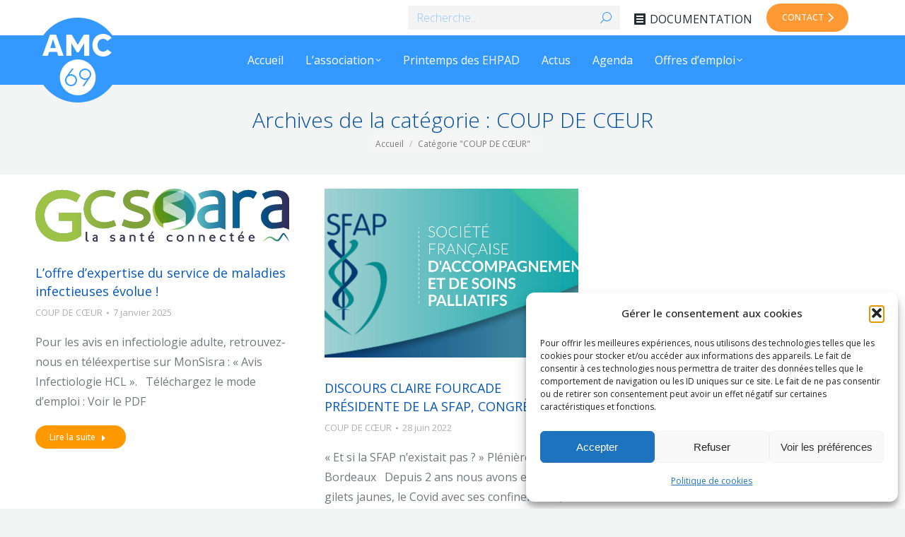

--- FILE ---
content_type: text/html; charset=UTF-8
request_url: https://amc69.fr/category/coup-de-coeur/
body_size: 21172
content:
<!DOCTYPE html>
<!--[if !(IE 6) | !(IE 7) | !(IE 8)  ]><!-->
<html lang="fr-FR" class="no-js">
<!--<![endif]-->
<head>
<meta charset="UTF-8" />
<meta name="viewport" content="width=device-width, initial-scale=1, maximum-scale=1, user-scalable=0"/>
<meta name="theme-color" content="#ff9900"/>	<link rel="profile" href="https://gmpg.org/xfn/11" />
<meta name='robots' content='index, follow, max-image-preview:large, max-snippet:-1, max-video-preview:-1' />
<!-- This site is optimized with the Yoast SEO plugin v26.6 - https://yoast.com/wordpress/plugins/seo/ -->
<title>Archives des COUP DE CŒUR - Site officiel AMC 69, Association de Médecins Coordonnateurs du Rhône</title>
<link rel="canonical" href="https://amc69.fr/category/coup-de-coeur/" />
<meta property="og:locale" content="fr_FR" />
<meta property="og:type" content="article" />
<meta property="og:title" content="Archives des COUP DE CŒUR - Site officiel AMC 69, Association de Médecins Coordonnateurs du Rhône" />
<meta property="og:url" content="https://amc69.fr/category/coup-de-coeur/" />
<meta property="og:site_name" content="Site officiel AMC 69, Association de Médecins Coordonnateurs du Rhône" />
<meta name="twitter:card" content="summary_large_image" />
<script type="application/ld+json" class="yoast-schema-graph">{"@context":"https://schema.org","@graph":[{"@type":"CollectionPage","@id":"https://amc69.fr/category/coup-de-coeur/","url":"https://amc69.fr/category/coup-de-coeur/","name":"Archives des COUP DE CŒUR - Site officiel AMC 69, Association de Médecins Coordonnateurs du Rhône","isPartOf":{"@id":"https://amc69.fr/#website"},"primaryImageOfPage":{"@id":"https://amc69.fr/category/coup-de-coeur/#primaryimage"},"image":{"@id":"https://amc69.fr/category/coup-de-coeur/#primaryimage"},"thumbnailUrl":"https://amc69.fr/wp-content/uploads/logo.svg","breadcrumb":{"@id":"https://amc69.fr/category/coup-de-coeur/#breadcrumb"},"inLanguage":"fr-FR"},{"@type":"ImageObject","inLanguage":"fr-FR","@id":"https://amc69.fr/category/coup-de-coeur/#primaryimage","url":"https://amc69.fr/wp-content/uploads/logo.svg","contentUrl":"https://amc69.fr/wp-content/uploads/logo.svg","width":268,"height":57,"caption":"logo GCS SARA"},{"@type":"BreadcrumbList","@id":"https://amc69.fr/category/coup-de-coeur/#breadcrumb","itemListElement":[{"@type":"ListItem","position":1,"name":"Accueil","item":"https://amc69.fr/"},{"@type":"ListItem","position":2,"name":"COUP DE CŒUR"}]},{"@type":"WebSite","@id":"https://amc69.fr/#website","url":"https://amc69.fr/","name":"Site officiel AMC 69, Association de Médecins Coordonnateurs du Rhône","description":"L&#039;association de médecins coordonnateurs du département du Rhône : AMC69, organise 2 à 3 réunions à thème par an, des rencontres EHPAD-hôpital pour renforcer les conventions de coopération et propose des groupes de travail. AMC 69 est aussi à l’écoute de vos suggestions pour dynamiser et faire évoluer notre association.","publisher":{"@id":"https://amc69.fr/#organization"},"potentialAction":[{"@type":"SearchAction","target":{"@type":"EntryPoint","urlTemplate":"https://amc69.fr/?s={search_term_string}"},"query-input":{"@type":"PropertyValueSpecification","valueRequired":true,"valueName":"search_term_string"}}],"inLanguage":"fr-FR"},{"@type":"Organization","@id":"https://amc69.fr/#organization","name":"Site officiel AMC 69, Association de Médecins Coordonnateurs du Rhône","url":"https://amc69.fr/","logo":{"@type":"ImageObject","inLanguage":"fr-FR","@id":"https://amc69.fr/#/schema/logo/image/","url":"https://amc69.fr/wp-content/uploads/logo-AMC69-rond-120px.png","contentUrl":"https://amc69.fr/wp-content/uploads/logo-AMC69-rond-120px.png","width":120,"height":120,"caption":"Site officiel AMC 69, Association de Médecins Coordonnateurs du Rhône"},"image":{"@id":"https://amc69.fr/#/schema/logo/image/"}}]}</script>
<!-- / Yoast SEO plugin. -->
<link rel='dns-prefetch' href='//maps.googleapis.com' />
<link rel='dns-prefetch' href='//fonts.googleapis.com' />
<link rel="alternate" type="application/rss+xml" title="Site officiel AMC 69, Association de Médecins Coordonnateurs du Rhône &raquo; Flux" href="https://amc69.fr/feed/" />
<link rel="alternate" type="application/rss+xml" title="Site officiel AMC 69, Association de Médecins Coordonnateurs du Rhône &raquo; Flux des commentaires" href="https://amc69.fr/comments/feed/" />
<link rel="alternate" type="application/rss+xml" title="Site officiel AMC 69, Association de Médecins Coordonnateurs du Rhône &raquo; Flux de la catégorie COUP DE CŒUR" href="https://amc69.fr/category/coup-de-coeur/feed/" />
<style id='wp-img-auto-sizes-contain-inline-css'>
img:is([sizes=auto i],[sizes^="auto," i]){contain-intrinsic-size:3000px 1500px}
/*# sourceURL=wp-img-auto-sizes-contain-inline-css */
</style>
<!-- <link rel='stylesheet' id='embedpress-css-css' href='https://amc69.fr/wp-content/plugins/embedpress/assets/css/embedpress.css?ver=1765979429' media='all' /> -->
<!-- <link rel='stylesheet' id='embedpress-blocks-style-css' href='https://amc69.fr/wp-content/plugins/embedpress/assets/css/blocks.build.css?ver=1765979429' media='all' /> -->
<!-- <link rel='stylesheet' id='embedpress-lazy-load-css-css' href='https://amc69.fr/wp-content/plugins/embedpress/assets/css/lazy-load.css?ver=1765979429' media='all' /> -->
<link rel="stylesheet" type="text/css" href="//amc69.fr/wp-content/cache/wpfc-minified/kqcuq605/hwrfa.css" media="all"/>
<style id='wp-emoji-styles-inline-css'>
img.wp-smiley, img.emoji {
display: inline !important;
border: none !important;
box-shadow: none !important;
height: 1em !important;
width: 1em !important;
margin: 0 0.07em !important;
vertical-align: -0.1em !important;
background: none !important;
padding: 0 !important;
}
/*# sourceURL=wp-emoji-styles-inline-css */
</style>
<style id='wp-block-library-inline-css'>
:root{--wp-block-synced-color:#7a00df;--wp-block-synced-color--rgb:122,0,223;--wp-bound-block-color:var(--wp-block-synced-color);--wp-editor-canvas-background:#ddd;--wp-admin-theme-color:#007cba;--wp-admin-theme-color--rgb:0,124,186;--wp-admin-theme-color-darker-10:#006ba1;--wp-admin-theme-color-darker-10--rgb:0,107,160.5;--wp-admin-theme-color-darker-20:#005a87;--wp-admin-theme-color-darker-20--rgb:0,90,135;--wp-admin-border-width-focus:2px}@media (min-resolution:192dpi){:root{--wp-admin-border-width-focus:1.5px}}.wp-element-button{cursor:pointer}:root .has-very-light-gray-background-color{background-color:#eee}:root .has-very-dark-gray-background-color{background-color:#313131}:root .has-very-light-gray-color{color:#eee}:root .has-very-dark-gray-color{color:#313131}:root .has-vivid-green-cyan-to-vivid-cyan-blue-gradient-background{background:linear-gradient(135deg,#00d084,#0693e3)}:root .has-purple-crush-gradient-background{background:linear-gradient(135deg,#34e2e4,#4721fb 50%,#ab1dfe)}:root .has-hazy-dawn-gradient-background{background:linear-gradient(135deg,#faaca8,#dad0ec)}:root .has-subdued-olive-gradient-background{background:linear-gradient(135deg,#fafae1,#67a671)}:root .has-atomic-cream-gradient-background{background:linear-gradient(135deg,#fdd79a,#004a59)}:root .has-nightshade-gradient-background{background:linear-gradient(135deg,#330968,#31cdcf)}:root .has-midnight-gradient-background{background:linear-gradient(135deg,#020381,#2874fc)}:root{--wp--preset--font-size--normal:16px;--wp--preset--font-size--huge:42px}.has-regular-font-size{font-size:1em}.has-larger-font-size{font-size:2.625em}.has-normal-font-size{font-size:var(--wp--preset--font-size--normal)}.has-huge-font-size{font-size:var(--wp--preset--font-size--huge)}.has-text-align-center{text-align:center}.has-text-align-left{text-align:left}.has-text-align-right{text-align:right}.has-fit-text{white-space:nowrap!important}#end-resizable-editor-section{display:none}.aligncenter{clear:both}.items-justified-left{justify-content:flex-start}.items-justified-center{justify-content:center}.items-justified-right{justify-content:flex-end}.items-justified-space-between{justify-content:space-between}.screen-reader-text{border:0;clip-path:inset(50%);height:1px;margin:-1px;overflow:hidden;padding:0;position:absolute;width:1px;word-wrap:normal!important}.screen-reader-text:focus{background-color:#ddd;clip-path:none;color:#444;display:block;font-size:1em;height:auto;left:5px;line-height:normal;padding:15px 23px 14px;text-decoration:none;top:5px;width:auto;z-index:100000}html :where(.has-border-color){border-style:solid}html :where([style*=border-top-color]){border-top-style:solid}html :where([style*=border-right-color]){border-right-style:solid}html :where([style*=border-bottom-color]){border-bottom-style:solid}html :where([style*=border-left-color]){border-left-style:solid}html :where([style*=border-width]){border-style:solid}html :where([style*=border-top-width]){border-top-style:solid}html :where([style*=border-right-width]){border-right-style:solid}html :where([style*=border-bottom-width]){border-bottom-style:solid}html :where([style*=border-left-width]){border-left-style:solid}html :where(img[class*=wp-image-]){height:auto;max-width:100%}:where(figure){margin:0 0 1em}html :where(.is-position-sticky){--wp-admin--admin-bar--position-offset:var(--wp-admin--admin-bar--height,0px)}@media screen and (max-width:600px){html :where(.is-position-sticky){--wp-admin--admin-bar--position-offset:0px}}
/*# sourceURL=wp-block-library-inline-css */
</style><style id='wp-block-image-inline-css'>
.wp-block-image>a,.wp-block-image>figure>a{display:inline-block}.wp-block-image img{box-sizing:border-box;height:auto;max-width:100%;vertical-align:bottom}@media not (prefers-reduced-motion){.wp-block-image img.hide{visibility:hidden}.wp-block-image img.show{animation:show-content-image .4s}}.wp-block-image[style*=border-radius] img,.wp-block-image[style*=border-radius]>a{border-radius:inherit}.wp-block-image.has-custom-border img{box-sizing:border-box}.wp-block-image.aligncenter{text-align:center}.wp-block-image.alignfull>a,.wp-block-image.alignwide>a{width:100%}.wp-block-image.alignfull img,.wp-block-image.alignwide img{height:auto;width:100%}.wp-block-image .aligncenter,.wp-block-image .alignleft,.wp-block-image .alignright,.wp-block-image.aligncenter,.wp-block-image.alignleft,.wp-block-image.alignright{display:table}.wp-block-image .aligncenter>figcaption,.wp-block-image .alignleft>figcaption,.wp-block-image .alignright>figcaption,.wp-block-image.aligncenter>figcaption,.wp-block-image.alignleft>figcaption,.wp-block-image.alignright>figcaption{caption-side:bottom;display:table-caption}.wp-block-image .alignleft{float:left;margin:.5em 1em .5em 0}.wp-block-image .alignright{float:right;margin:.5em 0 .5em 1em}.wp-block-image .aligncenter{margin-left:auto;margin-right:auto}.wp-block-image :where(figcaption){margin-bottom:1em;margin-top:.5em}.wp-block-image.is-style-circle-mask img{border-radius:9999px}@supports ((-webkit-mask-image:none) or (mask-image:none)) or (-webkit-mask-image:none){.wp-block-image.is-style-circle-mask img{border-radius:0;-webkit-mask-image:url('data:image/svg+xml;utf8,<svg viewBox="0 0 100 100" xmlns="http://www.w3.org/2000/svg"><circle cx="50" cy="50" r="50"/></svg>');mask-image:url('data:image/svg+xml;utf8,<svg viewBox="0 0 100 100" xmlns="http://www.w3.org/2000/svg"><circle cx="50" cy="50" r="50"/></svg>');mask-mode:alpha;-webkit-mask-position:center;mask-position:center;-webkit-mask-repeat:no-repeat;mask-repeat:no-repeat;-webkit-mask-size:contain;mask-size:contain}}:root :where(.wp-block-image.is-style-rounded img,.wp-block-image .is-style-rounded img){border-radius:9999px}.wp-block-image figure{margin:0}.wp-lightbox-container{display:flex;flex-direction:column;position:relative}.wp-lightbox-container img{cursor:zoom-in}.wp-lightbox-container img:hover+button{opacity:1}.wp-lightbox-container button{align-items:center;backdrop-filter:blur(16px) saturate(180%);background-color:#5a5a5a40;border:none;border-radius:4px;cursor:zoom-in;display:flex;height:20px;justify-content:center;opacity:0;padding:0;position:absolute;right:16px;text-align:center;top:16px;width:20px;z-index:100}@media not (prefers-reduced-motion){.wp-lightbox-container button{transition:opacity .2s ease}}.wp-lightbox-container button:focus-visible{outline:3px auto #5a5a5a40;outline:3px auto -webkit-focus-ring-color;outline-offset:3px}.wp-lightbox-container button:hover{cursor:pointer;opacity:1}.wp-lightbox-container button:focus{opacity:1}.wp-lightbox-container button:focus,.wp-lightbox-container button:hover,.wp-lightbox-container button:not(:hover):not(:active):not(.has-background){background-color:#5a5a5a40;border:none}.wp-lightbox-overlay{box-sizing:border-box;cursor:zoom-out;height:100vh;left:0;overflow:hidden;position:fixed;top:0;visibility:hidden;width:100%;z-index:100000}.wp-lightbox-overlay .close-button{align-items:center;cursor:pointer;display:flex;justify-content:center;min-height:40px;min-width:40px;padding:0;position:absolute;right:calc(env(safe-area-inset-right) + 16px);top:calc(env(safe-area-inset-top) + 16px);z-index:5000000}.wp-lightbox-overlay .close-button:focus,.wp-lightbox-overlay .close-button:hover,.wp-lightbox-overlay .close-button:not(:hover):not(:active):not(.has-background){background:none;border:none}.wp-lightbox-overlay .lightbox-image-container{height:var(--wp--lightbox-container-height);left:50%;overflow:hidden;position:absolute;top:50%;transform:translate(-50%,-50%);transform-origin:top left;width:var(--wp--lightbox-container-width);z-index:9999999999}.wp-lightbox-overlay .wp-block-image{align-items:center;box-sizing:border-box;display:flex;height:100%;justify-content:center;margin:0;position:relative;transform-origin:0 0;width:100%;z-index:3000000}.wp-lightbox-overlay .wp-block-image img{height:var(--wp--lightbox-image-height);min-height:var(--wp--lightbox-image-height);min-width:var(--wp--lightbox-image-width);width:var(--wp--lightbox-image-width)}.wp-lightbox-overlay .wp-block-image figcaption{display:none}.wp-lightbox-overlay button{background:none;border:none}.wp-lightbox-overlay .scrim{background-color:#fff;height:100%;opacity:.9;position:absolute;width:100%;z-index:2000000}.wp-lightbox-overlay.active{visibility:visible}@media not (prefers-reduced-motion){.wp-lightbox-overlay.active{animation:turn-on-visibility .25s both}.wp-lightbox-overlay.active img{animation:turn-on-visibility .35s both}.wp-lightbox-overlay.show-closing-animation:not(.active){animation:turn-off-visibility .35s both}.wp-lightbox-overlay.show-closing-animation:not(.active) img{animation:turn-off-visibility .25s both}.wp-lightbox-overlay.zoom.active{animation:none;opacity:1;visibility:visible}.wp-lightbox-overlay.zoom.active .lightbox-image-container{animation:lightbox-zoom-in .4s}.wp-lightbox-overlay.zoom.active .lightbox-image-container img{animation:none}.wp-lightbox-overlay.zoom.active .scrim{animation:turn-on-visibility .4s forwards}.wp-lightbox-overlay.zoom.show-closing-animation:not(.active){animation:none}.wp-lightbox-overlay.zoom.show-closing-animation:not(.active) .lightbox-image-container{animation:lightbox-zoom-out .4s}.wp-lightbox-overlay.zoom.show-closing-animation:not(.active) .lightbox-image-container img{animation:none}.wp-lightbox-overlay.zoom.show-closing-animation:not(.active) .scrim{animation:turn-off-visibility .4s forwards}}@keyframes show-content-image{0%{visibility:hidden}99%{visibility:hidden}to{visibility:visible}}@keyframes turn-on-visibility{0%{opacity:0}to{opacity:1}}@keyframes turn-off-visibility{0%{opacity:1;visibility:visible}99%{opacity:0;visibility:visible}to{opacity:0;visibility:hidden}}@keyframes lightbox-zoom-in{0%{transform:translate(calc((-100vw + var(--wp--lightbox-scrollbar-width))/2 + var(--wp--lightbox-initial-left-position)),calc(-50vh + var(--wp--lightbox-initial-top-position))) scale(var(--wp--lightbox-scale))}to{transform:translate(-50%,-50%) scale(1)}}@keyframes lightbox-zoom-out{0%{transform:translate(-50%,-50%) scale(1);visibility:visible}99%{visibility:visible}to{transform:translate(calc((-100vw + var(--wp--lightbox-scrollbar-width))/2 + var(--wp--lightbox-initial-left-position)),calc(-50vh + var(--wp--lightbox-initial-top-position))) scale(var(--wp--lightbox-scale));visibility:hidden}}
/*# sourceURL=https://amc69.fr/wp-includes/blocks/image/style.min.css */
</style>
<style id='wp-block-image-theme-inline-css'>
:root :where(.wp-block-image figcaption){color:#555;font-size:13px;text-align:center}.is-dark-theme :root :where(.wp-block-image figcaption){color:#ffffffa6}.wp-block-image{margin:0 0 1em}
/*# sourceURL=https://amc69.fr/wp-includes/blocks/image/theme.min.css */
</style>
<style id='wp-block-paragraph-inline-css'>
.is-small-text{font-size:.875em}.is-regular-text{font-size:1em}.is-large-text{font-size:2.25em}.is-larger-text{font-size:3em}.has-drop-cap:not(:focus):first-letter{float:left;font-size:8.4em;font-style:normal;font-weight:100;line-height:.68;margin:.05em .1em 0 0;text-transform:uppercase}body.rtl .has-drop-cap:not(:focus):first-letter{float:none;margin-left:.1em}p.has-drop-cap.has-background{overflow:hidden}:root :where(p.has-background){padding:1.25em 2.375em}:where(p.has-text-color:not(.has-link-color)) a{color:inherit}p.has-text-align-left[style*="writing-mode:vertical-lr"],p.has-text-align-right[style*="writing-mode:vertical-rl"]{rotate:180deg}
/*# sourceURL=https://amc69.fr/wp-includes/blocks/paragraph/style.min.css */
</style>
<style id='global-styles-inline-css'>
:root{--wp--preset--aspect-ratio--square: 1;--wp--preset--aspect-ratio--4-3: 4/3;--wp--preset--aspect-ratio--3-4: 3/4;--wp--preset--aspect-ratio--3-2: 3/2;--wp--preset--aspect-ratio--2-3: 2/3;--wp--preset--aspect-ratio--16-9: 16/9;--wp--preset--aspect-ratio--9-16: 9/16;--wp--preset--color--black: #000000;--wp--preset--color--cyan-bluish-gray: #abb8c3;--wp--preset--color--white: #FFF;--wp--preset--color--pale-pink: #f78da7;--wp--preset--color--vivid-red: #cf2e2e;--wp--preset--color--luminous-vivid-orange: #ff6900;--wp--preset--color--luminous-vivid-amber: #fcb900;--wp--preset--color--light-green-cyan: #7bdcb5;--wp--preset--color--vivid-green-cyan: #00d084;--wp--preset--color--pale-cyan-blue: #8ed1fc;--wp--preset--color--vivid-cyan-blue: #0693e3;--wp--preset--color--vivid-purple: #9b51e0;--wp--preset--color--accent: #ff9900;--wp--preset--color--dark-gray: #111;--wp--preset--color--light-gray: #767676;--wp--preset--gradient--vivid-cyan-blue-to-vivid-purple: linear-gradient(135deg,rgb(6,147,227) 0%,rgb(155,81,224) 100%);--wp--preset--gradient--light-green-cyan-to-vivid-green-cyan: linear-gradient(135deg,rgb(122,220,180) 0%,rgb(0,208,130) 100%);--wp--preset--gradient--luminous-vivid-amber-to-luminous-vivid-orange: linear-gradient(135deg,rgb(252,185,0) 0%,rgb(255,105,0) 100%);--wp--preset--gradient--luminous-vivid-orange-to-vivid-red: linear-gradient(135deg,rgb(255,105,0) 0%,rgb(207,46,46) 100%);--wp--preset--gradient--very-light-gray-to-cyan-bluish-gray: linear-gradient(135deg,rgb(238,238,238) 0%,rgb(169,184,195) 100%);--wp--preset--gradient--cool-to-warm-spectrum: linear-gradient(135deg,rgb(74,234,220) 0%,rgb(151,120,209) 20%,rgb(207,42,186) 40%,rgb(238,44,130) 60%,rgb(251,105,98) 80%,rgb(254,248,76) 100%);--wp--preset--gradient--blush-light-purple: linear-gradient(135deg,rgb(255,206,236) 0%,rgb(152,150,240) 100%);--wp--preset--gradient--blush-bordeaux: linear-gradient(135deg,rgb(254,205,165) 0%,rgb(254,45,45) 50%,rgb(107,0,62) 100%);--wp--preset--gradient--luminous-dusk: linear-gradient(135deg,rgb(255,203,112) 0%,rgb(199,81,192) 50%,rgb(65,88,208) 100%);--wp--preset--gradient--pale-ocean: linear-gradient(135deg,rgb(255,245,203) 0%,rgb(182,227,212) 50%,rgb(51,167,181) 100%);--wp--preset--gradient--electric-grass: linear-gradient(135deg,rgb(202,248,128) 0%,rgb(113,206,126) 100%);--wp--preset--gradient--midnight: linear-gradient(135deg,rgb(2,3,129) 0%,rgb(40,116,252) 100%);--wp--preset--font-size--small: 13px;--wp--preset--font-size--medium: 20px;--wp--preset--font-size--large: 36px;--wp--preset--font-size--x-large: 42px;--wp--preset--spacing--20: 0.44rem;--wp--preset--spacing--30: 0.67rem;--wp--preset--spacing--40: 1rem;--wp--preset--spacing--50: 1.5rem;--wp--preset--spacing--60: 2.25rem;--wp--preset--spacing--70: 3.38rem;--wp--preset--spacing--80: 5.06rem;--wp--preset--shadow--natural: 6px 6px 9px rgba(0, 0, 0, 0.2);--wp--preset--shadow--deep: 12px 12px 50px rgba(0, 0, 0, 0.4);--wp--preset--shadow--sharp: 6px 6px 0px rgba(0, 0, 0, 0.2);--wp--preset--shadow--outlined: 6px 6px 0px -3px rgb(255, 255, 255), 6px 6px rgb(0, 0, 0);--wp--preset--shadow--crisp: 6px 6px 0px rgb(0, 0, 0);}:where(.is-layout-flex){gap: 0.5em;}:where(.is-layout-grid){gap: 0.5em;}body .is-layout-flex{display: flex;}.is-layout-flex{flex-wrap: wrap;align-items: center;}.is-layout-flex > :is(*, div){margin: 0;}body .is-layout-grid{display: grid;}.is-layout-grid > :is(*, div){margin: 0;}:where(.wp-block-columns.is-layout-flex){gap: 2em;}:where(.wp-block-columns.is-layout-grid){gap: 2em;}:where(.wp-block-post-template.is-layout-flex){gap: 1.25em;}:where(.wp-block-post-template.is-layout-grid){gap: 1.25em;}.has-black-color{color: var(--wp--preset--color--black) !important;}.has-cyan-bluish-gray-color{color: var(--wp--preset--color--cyan-bluish-gray) !important;}.has-white-color{color: var(--wp--preset--color--white) !important;}.has-pale-pink-color{color: var(--wp--preset--color--pale-pink) !important;}.has-vivid-red-color{color: var(--wp--preset--color--vivid-red) !important;}.has-luminous-vivid-orange-color{color: var(--wp--preset--color--luminous-vivid-orange) !important;}.has-luminous-vivid-amber-color{color: var(--wp--preset--color--luminous-vivid-amber) !important;}.has-light-green-cyan-color{color: var(--wp--preset--color--light-green-cyan) !important;}.has-vivid-green-cyan-color{color: var(--wp--preset--color--vivid-green-cyan) !important;}.has-pale-cyan-blue-color{color: var(--wp--preset--color--pale-cyan-blue) !important;}.has-vivid-cyan-blue-color{color: var(--wp--preset--color--vivid-cyan-blue) !important;}.has-vivid-purple-color{color: var(--wp--preset--color--vivid-purple) !important;}.has-black-background-color{background-color: var(--wp--preset--color--black) !important;}.has-cyan-bluish-gray-background-color{background-color: var(--wp--preset--color--cyan-bluish-gray) !important;}.has-white-background-color{background-color: var(--wp--preset--color--white) !important;}.has-pale-pink-background-color{background-color: var(--wp--preset--color--pale-pink) !important;}.has-vivid-red-background-color{background-color: var(--wp--preset--color--vivid-red) !important;}.has-luminous-vivid-orange-background-color{background-color: var(--wp--preset--color--luminous-vivid-orange) !important;}.has-luminous-vivid-amber-background-color{background-color: var(--wp--preset--color--luminous-vivid-amber) !important;}.has-light-green-cyan-background-color{background-color: var(--wp--preset--color--light-green-cyan) !important;}.has-vivid-green-cyan-background-color{background-color: var(--wp--preset--color--vivid-green-cyan) !important;}.has-pale-cyan-blue-background-color{background-color: var(--wp--preset--color--pale-cyan-blue) !important;}.has-vivid-cyan-blue-background-color{background-color: var(--wp--preset--color--vivid-cyan-blue) !important;}.has-vivid-purple-background-color{background-color: var(--wp--preset--color--vivid-purple) !important;}.has-black-border-color{border-color: var(--wp--preset--color--black) !important;}.has-cyan-bluish-gray-border-color{border-color: var(--wp--preset--color--cyan-bluish-gray) !important;}.has-white-border-color{border-color: var(--wp--preset--color--white) !important;}.has-pale-pink-border-color{border-color: var(--wp--preset--color--pale-pink) !important;}.has-vivid-red-border-color{border-color: var(--wp--preset--color--vivid-red) !important;}.has-luminous-vivid-orange-border-color{border-color: var(--wp--preset--color--luminous-vivid-orange) !important;}.has-luminous-vivid-amber-border-color{border-color: var(--wp--preset--color--luminous-vivid-amber) !important;}.has-light-green-cyan-border-color{border-color: var(--wp--preset--color--light-green-cyan) !important;}.has-vivid-green-cyan-border-color{border-color: var(--wp--preset--color--vivid-green-cyan) !important;}.has-pale-cyan-blue-border-color{border-color: var(--wp--preset--color--pale-cyan-blue) !important;}.has-vivid-cyan-blue-border-color{border-color: var(--wp--preset--color--vivid-cyan-blue) !important;}.has-vivid-purple-border-color{border-color: var(--wp--preset--color--vivid-purple) !important;}.has-vivid-cyan-blue-to-vivid-purple-gradient-background{background: var(--wp--preset--gradient--vivid-cyan-blue-to-vivid-purple) !important;}.has-light-green-cyan-to-vivid-green-cyan-gradient-background{background: var(--wp--preset--gradient--light-green-cyan-to-vivid-green-cyan) !important;}.has-luminous-vivid-amber-to-luminous-vivid-orange-gradient-background{background: var(--wp--preset--gradient--luminous-vivid-amber-to-luminous-vivid-orange) !important;}.has-luminous-vivid-orange-to-vivid-red-gradient-background{background: var(--wp--preset--gradient--luminous-vivid-orange-to-vivid-red) !important;}.has-very-light-gray-to-cyan-bluish-gray-gradient-background{background: var(--wp--preset--gradient--very-light-gray-to-cyan-bluish-gray) !important;}.has-cool-to-warm-spectrum-gradient-background{background: var(--wp--preset--gradient--cool-to-warm-spectrum) !important;}.has-blush-light-purple-gradient-background{background: var(--wp--preset--gradient--blush-light-purple) !important;}.has-blush-bordeaux-gradient-background{background: var(--wp--preset--gradient--blush-bordeaux) !important;}.has-luminous-dusk-gradient-background{background: var(--wp--preset--gradient--luminous-dusk) !important;}.has-pale-ocean-gradient-background{background: var(--wp--preset--gradient--pale-ocean) !important;}.has-electric-grass-gradient-background{background: var(--wp--preset--gradient--electric-grass) !important;}.has-midnight-gradient-background{background: var(--wp--preset--gradient--midnight) !important;}.has-small-font-size{font-size: var(--wp--preset--font-size--small) !important;}.has-medium-font-size{font-size: var(--wp--preset--font-size--medium) !important;}.has-large-font-size{font-size: var(--wp--preset--font-size--large) !important;}.has-x-large-font-size{font-size: var(--wp--preset--font-size--x-large) !important;}
/*# sourceURL=global-styles-inline-css */
</style>
<style id='classic-theme-styles-inline-css'>
/*! This file is auto-generated */
.wp-block-button__link{color:#fff;background-color:#32373c;border-radius:9999px;box-shadow:none;text-decoration:none;padding:calc(.667em + 2px) calc(1.333em + 2px);font-size:1.125em}.wp-block-file__button{background:#32373c;color:#fff;text-decoration:none}
/*# sourceURL=/wp-includes/css/classic-themes.min.css */
</style>
<!-- <link rel='stylesheet' id='bodhi-svgs-attachment-css' href='https://amc69.fr/wp-content/plugins/svg-support/css/svgs-attachment.css' media='all' /> -->
<!-- <link rel='stylesheet' id='cmplz-general-css' href='https://amc69.fr/wp-content/plugins/complianz-gdpr/assets/css/cookieblocker.min.css?ver=1765979420' media='all' /> -->
<!-- <link rel='stylesheet' id='the7-font-css' href='https://amc69.fr/wp-content/themes/dt-the7/fonts/icomoon-the7-font/icomoon-the7-font.min.css?ver=14.0.1.1' media='all' /> -->
<!-- <link rel='stylesheet' id='the7-awesome-fonts-css' href='https://amc69.fr/wp-content/themes/dt-the7/fonts/FontAwesome/css/all.min.css?ver=14.0.1.1' media='all' /> -->
<!-- <link rel='stylesheet' id='the7-icomoon-fontawesome-16x16-css' href='https://amc69.fr/wp-content/uploads/smile_fonts/icomoon-fontawesome-16x16/icomoon-fontawesome-16x16.css?ver=6.9' media='all' /> -->
<!-- <link rel='stylesheet' id='js_composer_front-css' href='//amc69.fr/wp-content/uploads/js_composer/js_composer_front_custom.css?ver=8.7.2' media='all' /> -->
<link rel="stylesheet" type="text/css" href="//amc69.fr/wp-content/cache/wpfc-minified/lntey3ne/hwrf9.css" media="all"/>
<link rel='stylesheet' id='dt-web-fonts-css' href='https://fonts.googleapis.com/css?family=Roboto:400,600,700%7COpen+Sans:100,200,300,400,400italic,500,600,700%7CRoboto+Condensed:400,600,700' media='all' />
<!-- <link rel='stylesheet' id='dt-main-css' href='https://amc69.fr/wp-content/themes/dt-the7/css/main.min.css?ver=14.0.1.1' media='all' /> -->
<link rel="stylesheet" type="text/css" href="//amc69.fr/wp-content/cache/wpfc-minified/2rjwaajl/hwrf9.css" media="all"/>
<style id='dt-main-inline-css'>
body #load {
display: block;
height: 100%;
overflow: hidden;
position: fixed;
width: 100%;
z-index: 9901;
opacity: 1;
visibility: visible;
transition: all .35s ease-out;
}
.load-wrap {
width: 100%;
height: 100%;
background-position: center center;
background-repeat: no-repeat;
text-align: center;
display: -ms-flexbox;
display: -ms-flex;
display: flex;
-ms-align-items: center;
-ms-flex-align: center;
align-items: center;
-ms-flex-flow: column wrap;
flex-flow: column wrap;
-ms-flex-pack: center;
-ms-justify-content: center;
justify-content: center;
}
.load-wrap > svg {
position: absolute;
top: 50%;
left: 50%;
transform: translate(-50%,-50%);
}
#load {
background: var(--the7-elementor-beautiful-loading-bg,#ff9900);
--the7-beautiful-spinner-color2: var(--the7-beautiful-spinner-color,#3399ff);
}
/*# sourceURL=dt-main-inline-css */
</style>
<!-- <link rel='stylesheet' id='the7-custom-scrollbar-css' href='https://amc69.fr/wp-content/themes/dt-the7/lib/custom-scrollbar/custom-scrollbar.min.css?ver=14.0.1.1' media='all' /> -->
<!-- <link rel='stylesheet' id='the7-wpbakery-css' href='https://amc69.fr/wp-content/themes/dt-the7/css/wpbakery.min.css?ver=14.0.1.1' media='all' /> -->
<!-- <link rel='stylesheet' id='the7-core-css' href='https://amc69.fr/wp-content/plugins/dt-the7-core/assets/css/post-type.min.css?ver=2.7.12' media='all' /> -->
<!-- <link rel='stylesheet' id='the7-css-vars-css' href='https://amc69.fr/wp-content/uploads/the7-css/css-vars.css?ver=6ec5f2b6c45a' media='all' /> -->
<!-- <link rel='stylesheet' id='dt-custom-css' href='https://amc69.fr/wp-content/uploads/the7-css/custom.css?ver=6ec5f2b6c45a' media='all' /> -->
<!-- <link rel='stylesheet' id='dt-media-css' href='https://amc69.fr/wp-content/uploads/the7-css/media.css?ver=6ec5f2b6c45a' media='all' /> -->
<!-- <link rel='stylesheet' id='the7-mega-menu-css' href='https://amc69.fr/wp-content/uploads/the7-css/mega-menu.css?ver=6ec5f2b6c45a' media='all' /> -->
<!-- <link rel='stylesheet' id='the7-elements-albums-portfolio-css' href='https://amc69.fr/wp-content/uploads/the7-css/the7-elements-albums-portfolio.css?ver=6ec5f2b6c45a' media='all' /> -->
<!-- <link rel='stylesheet' id='the7-elements-css' href='https://amc69.fr/wp-content/uploads/the7-css/post-type-dynamic.css?ver=6ec5f2b6c45a' media='all' /> -->
<!-- <link rel='stylesheet' id='style-css' href='https://amc69.fr/wp-content/themes/dt-the7/style.css?ver=14.0.1.1' media='all' /> -->
<!-- <link rel='stylesheet' id='ultimate-vc-addons-style-min-css' href='https://amc69.fr/wp-content/plugins/Ultimate_VC_Addons/assets/min-css/ultimate.min.css?ver=3.21.2' media='all' /> -->
<!-- <link rel='stylesheet' id='ultimate-vc-addons-icons-css' href='https://amc69.fr/wp-content/plugins/Ultimate_VC_Addons/assets/css/icons.css?ver=3.21.2' media='all' /> -->
<!-- <link rel='stylesheet' id='ultimate-vc-addons-vidcons-css' href='https://amc69.fr/wp-content/plugins/Ultimate_VC_Addons/assets/fonts/vidcons.css?ver=3.21.2' media='all' /> -->
<link rel="stylesheet" type="text/css" href="//amc69.fr/wp-content/cache/wpfc-minified/q691mrrz/hxmm4.css" media="all"/>
<link rel='stylesheet' id='ultimate-vc-addons-selected-google-fonts-style-css' href='https://fonts.googleapis.com/css?family=Roboto:|Open+Sans:normal,300,500,600,700,800,300italic,italic&#038;subset=vietnamese,greek,latin-ext,cyrillic-ext,latin,cyrillic,greek-ext,hebrew' media='all' />
<script src='//amc69.fr/wp-content/cache/wpfc-minified/l1hzv7bl/hwrfa.js' type="text/javascript"></script>
<!-- <script src="https://amc69.fr/wp-includes/js/jquery/jquery.min.js?ver=3.7.1" id="jquery-core-js"></script> -->
<!-- <script src="https://amc69.fr/wp-includes/js/jquery/jquery-migrate.min.js?ver=3.4.1" id="jquery-migrate-js"></script> -->
<script id="dt-above-fold-js-extra">
var dtLocal = {"themeUrl":"https://amc69.fr/wp-content/themes/dt-the7","passText":"Pour voir ce contenu, entrer le mots de passe:","moreButtonText":{"loading":"Chargement ...","loadMore":"Charger la suite"},"postID":"4238","ajaxurl":"https://amc69.fr/wp-admin/admin-ajax.php","REST":{"baseUrl":"https://amc69.fr/wp-json/the7/v1","endpoints":{"sendMail":"/send-mail"}},"contactMessages":{"required":"One or more fields have an error. Please check and try again.","terms":"Veuillez accepter la politique de confidentialit\u00e9.","fillTheCaptchaError":"Veuillez remplir le captcha."},"captchaSiteKey":"","ajaxNonce":"2a42cfa74d","pageData":{"type":"archive","template":"archive","layout":"masonry"},"themeSettings":{"smoothScroll":"off","lazyLoading":false,"desktopHeader":{"height":70},"ToggleCaptionEnabled":"disabled","ToggleCaption":"Navigation","floatingHeader":{"showAfter":120,"showMenu":true,"height":70,"logo":{"showLogo":true,"html":"\u003Cimg class=\" preload-me\" src=\"https://amc69.fr/wp-content/uploads/logo-AMC69-rond-120px.png\" srcset=\"https://amc69.fr/wp-content/uploads/logo-AMC69-rond-120px.png 120w, https://amc69.fr/wp-content/uploads/logo-AMC69-rond-120px.png 120w\" width=\"120\" height=\"120\"   sizes=\"120px\" alt=\"Site officiel AMC 69, Association de M\u00e9decins Coordonnateurs du Rh\u00f4ne\" /\u003E","url":"https://amc69.fr/"}},"topLine":{"floatingTopLine":{"logo":{"showLogo":false,"html":""}}},"mobileHeader":{"firstSwitchPoint":992,"secondSwitchPoint":400,"firstSwitchPointHeight":64,"secondSwitchPointHeight":64,"mobileToggleCaptionEnabled":"disabled","mobileToggleCaption":"Menu"},"stickyMobileHeaderFirstSwitch":{"logo":{"html":"\u003Cimg class=\" preload-me\" src=\"https://amc69.fr/wp-content/uploads/bandeau-AMC69-baseline.png\" srcset=\"https://amc69.fr/wp-content/uploads/bandeau-AMC69-baseline.png 492w, https://amc69.fr/wp-content/uploads/bandeau-AMC69-baseline.png 492w\" width=\"492\" height=\"92\"   sizes=\"492px\" alt=\"Site officiel AMC 69, Association de M\u00e9decins Coordonnateurs du Rh\u00f4ne\" /\u003E"}},"stickyMobileHeaderSecondSwitch":{"logo":{"html":"\u003Cimg class=\" preload-me\" src=\"https://amc69.fr/wp-content/uploads/bandeau-AMC69-baseline.png\" srcset=\"https://amc69.fr/wp-content/uploads/bandeau-AMC69-baseline.png 492w, https://amc69.fr/wp-content/uploads/bandeau-AMC69-baseline.png 492w\" width=\"492\" height=\"92\"   sizes=\"492px\" alt=\"Site officiel AMC 69, Association de M\u00e9decins Coordonnateurs du Rh\u00f4ne\" /\u003E"}},"sidebar":{"switchPoint":900},"boxedWidth":"1280px"},"VCMobileScreenWidth":"778"};
var dtShare = {"shareButtonText":{"facebook":"Partager sur Facebook","twitter":"Share on X","pinterest":"\u00c9pingler le","linkedin":"Partager sur Linkedin","whatsapp":"Partager sur Whatsapp"},"overlayOpacity":"85"};
//# sourceURL=dt-above-fold-js-extra
</script>
<script src='//amc69.fr/wp-content/cache/wpfc-minified/g5maeopu/hxmm4.js' type="text/javascript"></script>
<!-- <script src="https://amc69.fr/wp-content/themes/dt-the7/js/above-the-fold.min.js?ver=14.0.1.1" id="dt-above-fold-js"></script> -->
<!-- <script src="https://amc69.fr/wp-content/plugins/Ultimate_VC_Addons/assets/min-js/modernizr-custom.min.js?ver=3.21.2" id="ultimate-vc-addons-modernizr-js"></script> -->
<!-- <script src="https://amc69.fr/wp-content/plugins/Ultimate_VC_Addons/assets/min-js/jquery-ui.min.js?ver=3.21.2" id="jquery_ui-js"></script> -->
<script src="https://maps.googleapis.com/maps/api/js" id="ultimate-vc-addons-googleapis-js"></script>
<script src='//amc69.fr/wp-content/cache/wpfc-minified/lp45bmuk/hxmm4.js' type="text/javascript"></script>
<!-- <script src="https://amc69.fr/wp-includes/js/jquery/ui/core.min.js?ver=1.13.3" id="jquery-ui-core-js"></script> -->
<!-- <script src="https://amc69.fr/wp-includes/js/jquery/ui/mouse.min.js?ver=1.13.3" id="jquery-ui-mouse-js"></script> -->
<!-- <script src="https://amc69.fr/wp-includes/js/jquery/ui/slider.min.js?ver=1.13.3" id="jquery-ui-slider-js"></script> -->
<!-- <script src="https://amc69.fr/wp-content/plugins/Ultimate_VC_Addons/assets/min-js/jquery-ui-labeledslider.min.js?ver=3.21.2" id="ultimate-vc-addons_range_tick-js"></script> -->
<!-- <script src="https://amc69.fr/wp-content/plugins/Ultimate_VC_Addons/assets/min-js/ultimate.min.js?ver=3.21.2" id="ultimate-vc-addons-script-js"></script> -->
<!-- <script src="https://amc69.fr/wp-content/plugins/Ultimate_VC_Addons/assets/min-js/modal-all.min.js?ver=3.21.2" id="ultimate-vc-addons-modal-all-js"></script> -->
<!-- <script src="https://amc69.fr/wp-content/plugins/Ultimate_VC_Addons/assets/min-js/jparallax.min.js?ver=3.21.2" id="ultimate-vc-addons-jquery.shake-js"></script> -->
<!-- <script src="https://amc69.fr/wp-content/plugins/Ultimate_VC_Addons/assets/min-js/vhparallax.min.js?ver=3.21.2" id="ultimate-vc-addons-jquery.vhparallax-js"></script> -->
<!-- <script src="https://amc69.fr/wp-content/plugins/Ultimate_VC_Addons/assets/min-js/ultimate_bg.min.js?ver=3.21.2" id="ultimate-vc-addons-row-bg-js"></script> -->
<!-- <script src="https://amc69.fr/wp-content/plugins/Ultimate_VC_Addons/assets/min-js/mb-YTPlayer.min.js?ver=3.21.2" id="ultimate-vc-addons-jquery.ytplayer-js"></script> -->
<script></script><link rel="https://api.w.org/" href="https://amc69.fr/wp-json/" /><link rel="alternate" title="JSON" type="application/json" href="https://amc69.fr/wp-json/wp/v2/categories/39" /><link rel="EditURI" type="application/rsd+xml" title="RSD" href="https://amc69.fr/xmlrpc.php?rsd" />
<meta name="generator" content="WordPress 6.9" />
<style>.cmplz-hidden {
display: none !important;
}</style><!-- Analytics by WP Statistics - https://wp-statistics.com -->
<meta name="generator" content="Powered by WPBakery Page Builder - drag and drop page builder for WordPress."/>
<meta name="generator" content="Powered by Slider Revolution 6.7.38 - responsive, Mobile-Friendly Slider Plugin for WordPress with comfortable drag and drop interface." />
<script type="text/javascript" id="the7-loader-script">
document.addEventListener("DOMContentLoaded", function(event) {
var load = document.getElementById("load");
if(!load.classList.contains('loader-removed')){
var removeLoading = setTimeout(function() {
load.className += " loader-removed";
}, 300);
}
});
</script>
<link rel="icon" href="https://amc69.fr/wp-content/uploads/FAVICON-16px.png" type="image/png" sizes="16x16"/><link rel="icon" href="https://amc69.fr/wp-content/uploads/FAVICON-32px.png" type="image/png" sizes="32x32"/><link rel="apple-touch-icon" href="https://amc69.fr/wp-content/uploads/FAVICON-60px.png"><link rel="apple-touch-icon" sizes="76x76" href="https://amc69.fr/wp-content/uploads/FAVICON-76px.png"><link rel="apple-touch-icon" sizes="120x120" href="https://amc69.fr/wp-content/uploads/FAVICON-120px.png"><link rel="apple-touch-icon" sizes="152x152" href="https://amc69.fr/wp-content/uploads/FAVICON-152px.png"><script>function setREVStartSize(e){
//window.requestAnimationFrame(function() {
window.RSIW = window.RSIW===undefined ? window.innerWidth : window.RSIW;
window.RSIH = window.RSIH===undefined ? window.innerHeight : window.RSIH;
try {
var pw = document.getElementById(e.c).parentNode.offsetWidth,
newh;
pw = pw===0 || isNaN(pw) || (e.l=="fullwidth" || e.layout=="fullwidth") ? window.RSIW : pw;
e.tabw = e.tabw===undefined ? 0 : parseInt(e.tabw);
e.thumbw = e.thumbw===undefined ? 0 : parseInt(e.thumbw);
e.tabh = e.tabh===undefined ? 0 : parseInt(e.tabh);
e.thumbh = e.thumbh===undefined ? 0 : parseInt(e.thumbh);
e.tabhide = e.tabhide===undefined ? 0 : parseInt(e.tabhide);
e.thumbhide = e.thumbhide===undefined ? 0 : parseInt(e.thumbhide);
e.mh = e.mh===undefined || e.mh=="" || e.mh==="auto" ? 0 : parseInt(e.mh,0);
if(e.layout==="fullscreen" || e.l==="fullscreen")
newh = Math.max(e.mh,window.RSIH);
else{
e.gw = Array.isArray(e.gw) ? e.gw : [e.gw];
for (var i in e.rl) if (e.gw[i]===undefined || e.gw[i]===0) e.gw[i] = e.gw[i-1];
e.gh = e.el===undefined || e.el==="" || (Array.isArray(e.el) && e.el.length==0)? e.gh : e.el;
e.gh = Array.isArray(e.gh) ? e.gh : [e.gh];
for (var i in e.rl) if (e.gh[i]===undefined || e.gh[i]===0) e.gh[i] = e.gh[i-1];
var nl = new Array(e.rl.length),
ix = 0,
sl;
e.tabw = e.tabhide>=pw ? 0 : e.tabw;
e.thumbw = e.thumbhide>=pw ? 0 : e.thumbw;
e.tabh = e.tabhide>=pw ? 0 : e.tabh;
e.thumbh = e.thumbhide>=pw ? 0 : e.thumbh;
for (var i in e.rl) nl[i] = e.rl[i]<window.RSIW ? 0 : e.rl[i];
sl = nl[0];
for (var i in nl) if (sl>nl[i] && nl[i]>0) { sl = nl[i]; ix=i;}
var m = pw>(e.gw[ix]+e.tabw+e.thumbw) ? 1 : (pw-(e.tabw+e.thumbw)) / (e.gw[ix]);
newh =  (e.gh[ix] * m) + (e.tabh + e.thumbh);
}
var el = document.getElementById(e.c);
if (el!==null && el) el.style.height = newh+"px";
el = document.getElementById(e.c+"_wrapper");
if (el!==null && el) {
el.style.height = newh+"px";
el.style.display = "block";
}
} catch(e){
console.log("Failure at Presize of Slider:" + e)
}
//});
};</script>
<noscript><style> .wpb_animate_when_almost_visible { opacity: 1; }</style></noscript><!-- Global site tag (gtag.js) - Google Analytics -->
<script async src="https://www.googletagmanager.com/gtag/js?id=G-ZEZ0P1JHJ9"></script>
<script>
window.dataLayer = window.dataLayer || [];
function gtag(){dataLayer.push(arguments);}
gtag('js', new Date());
gtag('config', 'G-ZEZ0P1JHJ9');
</script>
<style id='the7-custom-inline-css' type='text/css'>
/*Icons above menu items*/
.main-nav &gt; li &gt; a .text-wrap,
.header-bar .main-nav &gt; li &gt; a,
.menu-box .main-nav &gt; li &gt; a {
-webkit-flex-flow: column wrap;
-moz-flex-flow: column wrap;
-ms-flex-flow: column wrap;
flex-flow: column wrap;
}
.main-nav &gt; .menu-item &gt; a .fa {
padding-right: 0;
padding-bottom: 4px;
}
</style>
<!-- <link rel='stylesheet' id='the7-stripes-css' href='https://amc69.fr/wp-content/uploads/the7-css/legacy/stripes.css?ver=6ec5f2b6c45a' media='all' /> -->
<!-- <link rel='stylesheet' id='rs-plugin-settings-css' href='//amc69.fr/wp-content/plugins/revslider/sr6/assets/css/rs6.css?ver=6.7.38' media='all' /> -->
<link rel="stylesheet" type="text/css" href="//amc69.fr/wp-content/cache/wpfc-minified/2f7ocgfx/hwrf9.css" media="all"/>
<style id='rs-plugin-settings-inline-css'>
#rs-demo-id {}
/*# sourceURL=rs-plugin-settings-inline-css */
</style>
</head>
<body data-cmplz=1 id="the7-body" class="archive category category-coup-de-coeur category-39 wp-embed-responsive wp-theme-dt-the7 the7-core-ver-2.7.12 layout-masonry-grid description-on-hover dt-responsive-on right-mobile-menu-close-icon ouside-menu-close-icon mobile-hamburger-close-bg-enable mobile-hamburger-close-bg-hover-enable  fade-medium-mobile-menu-close-icon fade-small-menu-close-icon srcset-enabled btn-flat custom-btn-color custom-btn-hover-color footer-overlap phantom-sticky phantom-disable-decoration phantom-custom-logo-on floating-top-bar sticky-mobile-header top-header first-switch-logo-left first-switch-menu-right second-switch-logo-left second-switch-menu-right right-mobile-menu layzr-loading-on popup-message-style the7-ver-14.0.1.1 dt-fa-compatibility wpb-js-composer js-comp-ver-8.7.2 vc_responsive">
<!-- The7 14.0.1.1 -->
<div id="load" class="spinner-loader">
<div class="load-wrap"><style type="text/css">
[class*="the7-spinner-animate-"]{
animation: spinner-animation 1s cubic-bezier(1,1,1,1) infinite;
x:46.5px;
y:40px;
width:7px;
height:20px;
fill:var(--the7-beautiful-spinner-color2);
opacity: 0.2;
}
.the7-spinner-animate-2{
animation-delay: 0.083s;
}
.the7-spinner-animate-3{
animation-delay: 0.166s;
}
.the7-spinner-animate-4{
animation-delay: 0.25s;
}
.the7-spinner-animate-5{
animation-delay: 0.33s;
}
.the7-spinner-animate-6{
animation-delay: 0.416s;
}
.the7-spinner-animate-7{
animation-delay: 0.5s;
}
.the7-spinner-animate-8{
animation-delay: 0.58s;
}
.the7-spinner-animate-9{
animation-delay: 0.666s;
}
.the7-spinner-animate-10{
animation-delay: 0.75s;
}
.the7-spinner-animate-11{
animation-delay: 0.83s;
}
.the7-spinner-animate-12{
animation-delay: 0.916s;
}
@keyframes spinner-animation{
from {
opacity: 1;
}
to{
opacity: 0;
}
}
</style>
<svg width="75px" height="75px" xmlns="http://www.w3.org/2000/svg" viewBox="0 0 100 100" preserveAspectRatio="xMidYMid">
<rect class="the7-spinner-animate-1" rx="5" ry="5" transform="rotate(0 50 50) translate(0 -30)"></rect>
<rect class="the7-spinner-animate-2" rx="5" ry="5" transform="rotate(30 50 50) translate(0 -30)"></rect>
<rect class="the7-spinner-animate-3" rx="5" ry="5" transform="rotate(60 50 50) translate(0 -30)"></rect>
<rect class="the7-spinner-animate-4" rx="5" ry="5" transform="rotate(90 50 50) translate(0 -30)"></rect>
<rect class="the7-spinner-animate-5" rx="5" ry="5" transform="rotate(120 50 50) translate(0 -30)"></rect>
<rect class="the7-spinner-animate-6" rx="5" ry="5" transform="rotate(150 50 50) translate(0 -30)"></rect>
<rect class="the7-spinner-animate-7" rx="5" ry="5" transform="rotate(180 50 50) translate(0 -30)"></rect>
<rect class="the7-spinner-animate-8" rx="5" ry="5" transform="rotate(210 50 50) translate(0 -30)"></rect>
<rect class="the7-spinner-animate-9" rx="5" ry="5" transform="rotate(240 50 50) translate(0 -30)"></rect>
<rect class="the7-spinner-animate-10" rx="5" ry="5" transform="rotate(270 50 50) translate(0 -30)"></rect>
<rect class="the7-spinner-animate-11" rx="5" ry="5" transform="rotate(300 50 50) translate(0 -30)"></rect>
<rect class="the7-spinner-animate-12" rx="5" ry="5" transform="rotate(330 50 50) translate(0 -30)"></rect>
</svg></div>
</div>
<div id="page" >
<a class="skip-link screen-reader-text" href="#content">Aller au contenu</a>
<div class="masthead inline-header center widgets full-height shadow-mobile-header-decoration medium-mobile-menu-icon dt-parent-menu-clickable show-sub-menu-on-hover show-device-logo show-mobile-logo" >
<div class="top-bar top-bar-line-hide">
<div class="top-bar-bg" ></div>
<div class="mini-widgets left-widgets"></div><div class="right-widgets mini-widgets"><div class="mini-search show-on-desktop in-menu-first-switch in-menu-second-switch classic-search custom-icon"><form class="searchform mini-widget-searchform" role="search" method="get" action="https://amc69.fr/">
<div class="screen-reader-text">Recherche :</div>
<input type="text" aria-label="Search" class="field searchform-s" name="s" value="" placeholder="Recherche..." title="Search form"/>
<a href="" class="search-icon"  aria-label="Search"><i class="the7-mw-icon-search" aria-hidden="true"></i></a>
<input type="submit" class="assistive-text searchsubmit" value="Aller !"/>
</form>
</div><div class="mini-nav show-on-desktop in-menu-first-switch in-menu-second-switch select-type-menu list-type-menu-first-switch list-type-menu-second-switch"><ul id="top-menu"><li class="menu-item menu-item-type-post_type menu-item-object-page menu-item-2770 first depth-0"><a href='https://amc69.fr/documentation/documents-de-travail/' data-level='1'><span class="menu-item-text"><span class="menu-text">Documents de travail</span></span></a></li> <li class="menu-item menu-item-type-post_type menu-item-object-page menu-item-2771 depth-0"><a href='https://amc69.fr/documentation/liens-utiles/' data-level='1'><span class="menu-item-text"><span class="menu-text">Liens utiles</span></span></a></li> <li class="menu-item menu-item-type-post_type menu-item-object-page menu-item-2772 last depth-0"><a href='https://amc69.fr/documentation/compte-rendu-de-reunions/' data-level='1'><span class="menu-item-text"><span class="menu-text">Compte-rendu de réunions</span></span></a></li> </ul><div class="menu-select"><span class="customSelect1"><span class="customSelectInner"><i class=" the7-mw-icon-dropdown-menu-bold"></i>DOCUMENTATION</span></span></div></div><a href="/contact/" class="microwidget-btn mini-button header-elements-button-1 show-on-desktop near-logo-first-switch in-menu-second-switch microwidget-btn-bg-on microwidget-btn-hover-bg-on disable-animation-bg border-off hover-border-on btn-icon-align-right" ><span>CONTACT</span><i class="fas fa-chevron-right"></i></a></div></div>
<header class="header-bar" role="banner">
<div class="branding">
<div id="site-title" class="assistive-text">Site officiel AMC 69, Association de Médecins Coordonnateurs du Rhône</div>
<div id="site-description" class="assistive-text">L&#039;association de médecins coordonnateurs du département du Rhône : AMC69, organise 2 à 3 réunions à thème par an, des rencontres EHPAD-hôpital pour renforcer les conventions de coopération et propose des groupes de travail. AMC 69 est aussi à l’écoute de vos suggestions pour dynamiser et faire évoluer notre association.</div>
<a class="" href="https://amc69.fr/"><img class=" preload-me" src="https://amc69.fr/wp-content/uploads/logo-AMC69-rond-120px.png" srcset="https://amc69.fr/wp-content/uploads/logo-AMC69-rond-120px.png 120w, https://amc69.fr/wp-content/uploads/logo-AMC69-rond-120px.png 120w" width="120" height="120"   sizes="120px" alt="Site officiel AMC 69, Association de Médecins Coordonnateurs du Rhône" /><img class="mobile-logo preload-me" src="https://amc69.fr/wp-content/uploads/bandeau-AMC69-baseline.png" srcset="https://amc69.fr/wp-content/uploads/bandeau-AMC69-baseline.png 492w, https://amc69.fr/wp-content/uploads/bandeau-AMC69-baseline.png 492w" width="492" height="92"   sizes="492px" alt="Site officiel AMC 69, Association de Médecins Coordonnateurs du Rhône" /></a></div>
<ul id="primary-menu" class="main-nav bg-outline-decoration hover-bg-decoration active-bg-decoration level-arrows-on outside-item-remove-margin"><li class="menu-item menu-item-type-post_type menu-item-object-page menu-item-home menu-item-2708 first depth-0"><a href='https://amc69.fr/' data-level='1'><span class="menu-item-text"><span class="menu-text">Accueil</span></span></a></li> <li class="menu-item menu-item-type-post_type menu-item-object-page menu-item-has-children menu-item-2711 has-children depth-0"><a href='https://amc69.fr/association-amc-69/' data-level='1' aria-haspopup='true' aria-expanded='false'><span class="menu-item-text"><span class="menu-text">L’association</span></span></a><ul class="sub-nav level-arrows-on" role="group"><li class="menu-item menu-item-type-post_type menu-item-object-page menu-item-2718 first depth-1"><a href='https://amc69.fr/association-amc-69/' data-level='2'><span class="menu-item-text"><span class="menu-text">Présentation de l’association</span></span></a></li> <li class="menu-item menu-item-type-post_type menu-item-object-page menu-item-2712 depth-1"><a href='https://amc69.fr/association-amc-69/adhesion-amc-69/' data-level='2'><span class="menu-item-text"><span class="menu-text">L’adhésion</span></span></a></li> <li class="menu-item menu-item-type-post_type menu-item-object-page menu-item-2749 depth-1"><a href='https://amc69.fr/association-amc-69/reunions-ethique-ehpad/' data-level='2'><span class="menu-item-text"><span class="menu-text">Réunions Ethique-EHPAD</span></span></a></li> <li class="menu-item menu-item-type-post_type menu-item-object-page menu-item-2713 depth-1"><a href='https://amc69.fr/association-amc-69/reglement-interieur-du-groupe-ethique-des-ehpad-du-rhone/' data-level='2'><span class="menu-item-text"><span class="menu-text">Règlement intérieur du groupe éthique des Ehpad du Rhône</span></span></a></li> </ul></li> <li class="menu-item menu-item-type-custom menu-item-object-custom menu-item-2717 depth-0"><a href='https://amc69.fr/5-mars-2026-printemps-des-ehpad/' data-level='1'><span class="menu-item-text"><span class="menu-text">Printemps des EHPAD</span></span></a></li> <li class="menu-item menu-item-type-post_type menu-item-object-page menu-item-2709 depth-0"><a href='https://amc69.fr/actus/' data-level='1'><span class="menu-item-text"><span class="menu-text">Actus</span></span></a></li> <li class="menu-item menu-item-type-post_type menu-item-object-page menu-item-3088 depth-0"><a href='https://amc69.fr/agenda/' data-level='1'><span class="menu-item-text"><span class="menu-text">Agenda</span></span></a></li> <li class="menu-item menu-item-type-post_type menu-item-object-page menu-item-has-children menu-item-2714 last has-children depth-0"><a href='https://amc69.fr/offres-emploi/' data-level='1' aria-haspopup='true' aria-expanded='false'><span class="menu-item-text"><span class="menu-text">Offres d’emploi</span></span></a><ul class="sub-nav level-arrows-on" role="group"><li class="menu-item menu-item-type-post_type menu-item-object-page menu-item-2716 first depth-1"><a href='https://amc69.fr/offres-emploi/' data-level='2'><span class="menu-item-text"><span class="menu-text">Voir les annonces</span></span></a></li> <li class="menu-item menu-item-type-post_type menu-item-object-page menu-item-2710 depth-1"><a href='https://amc69.fr/publiez-votre-annonce-de-recrutement/' data-level='2'><span class="menu-item-text"><span class="menu-text">Publiez votre annonce de recrutement</span></span></a></li> </ul></li> </ul>
</header>
</div>
<div role="navigation" aria-label="Main Menu" class="dt-mobile-header mobile-menu-show-divider">
<div class="dt-close-mobile-menu-icon" aria-label="Close" role="button" tabindex="0"><div class="close-line-wrap"><span class="close-line"></span><span class="close-line"></span><span class="close-line"></span></div></div>	<ul id="mobile-menu" class="mobile-main-nav">
<li class="menu-item menu-item-type-post_type menu-item-object-page menu-item-home menu-item-2708 first depth-0"><a href='https://amc69.fr/' data-level='1'><span class="menu-item-text"><span class="menu-text">Accueil</span></span></a></li> <li class="menu-item menu-item-type-post_type menu-item-object-page menu-item-has-children menu-item-2711 has-children depth-0"><a href='https://amc69.fr/association-amc-69/' data-level='1' aria-haspopup='true' aria-expanded='false'><span class="menu-item-text"><span class="menu-text">L’association</span></span></a><ul class="sub-nav level-arrows-on" role="group"><li class="menu-item menu-item-type-post_type menu-item-object-page menu-item-2718 first depth-1"><a href='https://amc69.fr/association-amc-69/' data-level='2'><span class="menu-item-text"><span class="menu-text">Présentation de l’association</span></span></a></li> <li class="menu-item menu-item-type-post_type menu-item-object-page menu-item-2712 depth-1"><a href='https://amc69.fr/association-amc-69/adhesion-amc-69/' data-level='2'><span class="menu-item-text"><span class="menu-text">L’adhésion</span></span></a></li> <li class="menu-item menu-item-type-post_type menu-item-object-page menu-item-2749 depth-1"><a href='https://amc69.fr/association-amc-69/reunions-ethique-ehpad/' data-level='2'><span class="menu-item-text"><span class="menu-text">Réunions Ethique-EHPAD</span></span></a></li> <li class="menu-item menu-item-type-post_type menu-item-object-page menu-item-2713 depth-1"><a href='https://amc69.fr/association-amc-69/reglement-interieur-du-groupe-ethique-des-ehpad-du-rhone/' data-level='2'><span class="menu-item-text"><span class="menu-text">Règlement intérieur du groupe éthique des Ehpad du Rhône</span></span></a></li> </ul></li> <li class="menu-item menu-item-type-custom menu-item-object-custom menu-item-2717 depth-0"><a href='https://amc69.fr/5-mars-2026-printemps-des-ehpad/' data-level='1'><span class="menu-item-text"><span class="menu-text">Printemps des EHPAD</span></span></a></li> <li class="menu-item menu-item-type-post_type menu-item-object-page menu-item-2709 depth-0"><a href='https://amc69.fr/actus/' data-level='1'><span class="menu-item-text"><span class="menu-text">Actus</span></span></a></li> <li class="menu-item menu-item-type-post_type menu-item-object-page menu-item-3088 depth-0"><a href='https://amc69.fr/agenda/' data-level='1'><span class="menu-item-text"><span class="menu-text">Agenda</span></span></a></li> <li class="menu-item menu-item-type-post_type menu-item-object-page menu-item-has-children menu-item-2714 last has-children depth-0"><a href='https://amc69.fr/offres-emploi/' data-level='1' aria-haspopup='true' aria-expanded='false'><span class="menu-item-text"><span class="menu-text">Offres d’emploi</span></span></a><ul class="sub-nav level-arrows-on" role="group"><li class="menu-item menu-item-type-post_type menu-item-object-page menu-item-2716 first depth-1"><a href='https://amc69.fr/offres-emploi/' data-level='2'><span class="menu-item-text"><span class="menu-text">Voir les annonces</span></span></a></li> <li class="menu-item menu-item-type-post_type menu-item-object-page menu-item-2710 depth-1"><a href='https://amc69.fr/publiez-votre-annonce-de-recrutement/' data-level='2'><span class="menu-item-text"><span class="menu-text">Publiez votre annonce de recrutement</span></span></a></li> </ul></li> 	</ul>
<div class='mobile-mini-widgets-in-menu'></div>
</div>
<div class="page-inner">
<style id="the7-page-content-style">
#main {
padding-top: 20px;
}
</style>		<div class="page-title title-center solid-bg breadcrumbs-bg page-title-responsive-enabled">
<div class="wf-wrap">
<div class="page-title-head hgroup"><h1 >Archives de la catégorie : <span>COUP DE CŒUR</span></h1></div><div class="page-title-breadcrumbs"><div class="assistive-text">Vous êtes ici :</div><ol class="breadcrumbs text-small" itemscope itemtype="https://schema.org/BreadcrumbList"><li itemprop="itemListElement" itemscope itemtype="https://schema.org/ListItem"><a itemprop="item" href="https://amc69.fr/" title="Accueil"><span itemprop="name">Accueil</span></a><meta itemprop="position" content="1" /></li><li class="current" itemprop="itemListElement" itemscope itemtype="https://schema.org/ListItem"><span itemprop="name">Catégorie "COUP DE CŒUR"</span><meta itemprop="position" content="2" /></li></ol></div>			</div>
</div>
<div id="main" class="sidebar-none sidebar-divider-off">
<div class="main-gradient"></div>
<div class="wf-wrap">
<div class="wf-container-main">
<!-- Content -->
<div id="content" class="content" role="main">
<style type="text/css" data-type="the7_shortcodes-inline-css">.blog-shortcode.archive-b762fa6709626250afb2552addd98b97.dividers-on.classic-layout-list article {
padding-top: 0;
}
.blog-shortcode.archive-b762fa6709626250afb2552addd98b97.dividers-on.classic-layout-list article:first-of-type {
margin-top: 0;
padding-top: 0;
}
.blog-shortcode.archive-b762fa6709626250afb2552addd98b97.classic-layout-list.mode-list .post-entry-content {
width: calc(100% - );
}
.blog-shortcode.archive-b762fa6709626250afb2552addd98b97.classic-layout-list.mode-list .no-img .post-entry-content {
width: 100%;
}
.blog-shortcode.archive-b762fa6709626250afb2552addd98b97 .filter-bg-decoration .filter-categories a.act {
color: #fff;
}
.blog-shortcode.archive-b762fa6709626250afb2552addd98b97:not(.mode-masonry) article:first-of-type,
.blog-shortcode.archive-b762fa6709626250afb2552addd98b97:not(.mode-masonry) article.visible.first:not(.product) {
margin-top: 0;
}
.blog-shortcode.archive-b762fa6709626250afb2552addd98b97.dividers-on:not(.mode-masonry) article {
margin-top: 0;
}
.blog-shortcode.archive-b762fa6709626250afb2552addd98b97.dividers-on:not(.mode-masonry) article:first-of-type,
.blog-shortcode.archive-b762fa6709626250afb2552addd98b97.dividers-on:not(.mode-masonry) article.visible.first:not(.product) {
margin-top: 0;
padding-top: 0;
}
.blog-shortcode.archive-b762fa6709626250afb2552addd98b97 .post-thumbnail-wrap {
padding: 0px 0px 0px 0px;
}
.blog-shortcode.archive-b762fa6709626250afb2552addd98b97.enable-bg-rollover .post-thumbnail-rollover:after {
background: -webkit-linear-gradient();
background: linear-gradient();
}
.blog-shortcode.archive-b762fa6709626250afb2552addd98b97 .gallery-zoom-ico {
width: 44px;
height: 44px;
line-height: 44px;
border-radius: 100px;
margin: -22px 0 0 -22px;
border-width: 0px;
color: #ffffff;
}
.bottom-overlap-layout-list.blog-shortcode.archive-b762fa6709626250afb2552addd98b97 .gallery-zoom-ico {
margin-top: -72px;
}
.gradient-overlay-layout-list.blog-shortcode.archive-b762fa6709626250afb2552addd98b97 .gallery-zoom-ico,
.content-rollover-layout-list.blog-shortcode.archive-b762fa6709626250afb2552addd98b97 .gallery-zoom-ico {
margin: 0 0 10px;
}
.content-align-center.gradient-overlay-layout-list.blog-shortcode.archive-b762fa6709626250afb2552addd98b97 .gallery-zoom-ico,
.content-align-center.content-rollover-layout-list.blog-shortcode.archive-b762fa6709626250afb2552addd98b97 .gallery-zoom-ico {
margin: 0 auto 10px;
}
.dt-icon-bg-on.blog-shortcode.archive-b762fa6709626250afb2552addd98b97 .gallery-zoom-ico {
background: rgba(255,255,255,0.3);
box-shadow: none;
}
.blog-shortcode.archive-b762fa6709626250afb2552addd98b97 .gallery-zoom-ico > span,
.blog-shortcode.archive-b762fa6709626250afb2552addd98b97 .gallery-zoom-ico:before {
font-size: 32px;
line-height: 44px;
}
.blog-shortcode.archive-b762fa6709626250afb2552addd98b97 .gallery-zoom-ico > span,
.blog-shortcode.archive-b762fa6709626250afb2552addd98b97 .gallery-zoom-ico:before {
color: #ffffff;
}
.blog-shortcode.archive-b762fa6709626250afb2552addd98b97 .entry-title,
.blog-shortcode.archive-b762fa6709626250afb2552addd98b97.owl-carousel .entry-title {
margin-bottom: 5px;
}
.blog-shortcode.archive-b762fa6709626250afb2552addd98b97 .entry-meta {
margin-bottom: 15px;
}
.blog-shortcode.archive-b762fa6709626250afb2552addd98b97 .portfolio-categories {
margin-bottom: 15px;
}
.blog-shortcode.archive-b762fa6709626250afb2552addd98b97 .entry-excerpt {
margin-bottom: 10px;
font-size: 16px;
line-height: 28px;
}
.blog-shortcode.archive-b762fa6709626250afb2552addd98b97:not(.centered-layout-list) .post-entry-content {
padding: 30px 0px 60px 0px;
}
.blog-shortcode.archive-b762fa6709626250afb2552addd98b97:not(.centered-layout-list):not(.content-bg-on):not(.mode-list) .no-img .post-entry-content {
padding: 0;
}
@media screen and (max-width: ) {
.blog-shortcode.archive-b762fa6709626250afb2552addd98b97 article {
-ms-flex-flow: column nowrap;
flex-flow: column nowrap;
margin-top: 20px;
}
.blog-shortcode.archive-b762fa6709626250afb2552addd98b97.dividers-on article {
border: none;
}
.blog-shortcode.archive-b762fa6709626250afb2552addd98b97.content-bg-on.centered-layout-list article {
padding: 0;
}
.blog-shortcode.archive-b762fa6709626250afb2552addd98b97.blog-shortcode.dividers-on article,
.blog-shortcode.archive-b762fa6709626250afb2552addd98b97.dividers-on.classic-layout-list article {
margin-top: 20px;
padding: 0;
}
.blog-shortcode.archive-b762fa6709626250afb2552addd98b97.blog-shortcode.dividers-on article:first-of-type,
.blog-shortcode.archive-b762fa6709626250afb2552addd98b97.dividers-on.classic-layout-list article:first-of-type {
padding: 0;
}
#page .blog-shortcode.archive-b762fa6709626250afb2552addd98b97 .post-thumbnail-wrap,
#page .blog-shortcode.archive-b762fa6709626250afb2552addd98b97 .post-entry-content {
width: 100%;
margin: 0;
top: 0;
}
#page .blog-shortcode.archive-b762fa6709626250afb2552addd98b97 .post-thumbnail-wrap {
padding: 0;
}
#page .blog-shortcode.archive-b762fa6709626250afb2552addd98b97 .post-entry-content:after {
display: none;
}
#page .blog-shortcode.archive-b762fa6709626250afb2552addd98b97 .project-even .post-thumbnail-wrap,
#page .blog-shortcode.archive-b762fa6709626250afb2552addd98b97.centered-layout-list .post-thumbnail-wrap {
-ms-flex-order: 0;
order: 0;
}
#page .blog-shortcode.archive-b762fa6709626250afb2552addd98b97.centered-layout-list .post-entry-title-content {
-ms-flex-order: 1;
order: 1;
width: 100%;
padding: 20px 20px 0;
}
#page .blog-shortcode.archive-b762fa6709626250afb2552addd98b97.centered-layout-list .post-entry-content {
-ms-flex-order: 2;
order: 2;
padding-top: 0;
}
#page .blog-shortcode.archive-b762fa6709626250afb2552addd98b97 .fancy-categories {
top: 10px;
left: 10px;
bottom: auto;
right: auto;
}
#page .blog-shortcode.archive-b762fa6709626250afb2552addd98b97 .fancy-date a {
top: 10px;
right: 10px;
left: auto;
bottom: auto;
}
#page .blog-shortcode.archive-b762fa6709626250afb2552addd98b97 .post-entry-content {
padding: 20px;
}
#page .blog-shortcode.archive-b762fa6709626250afb2552addd98b97 .entry-title {
margin: 3px 0 5px;
font-size: 20px;
line-height: 26px;
}
#page .blog-shortcode.archive-b762fa6709626250afb2552addd98b97 .entry-meta {
margin: 5px 0 5px;
}
#page .blog-shortcode.archive-b762fa6709626250afb2552addd98b97 .entry-excerpt {
margin: 15px 0 0;
}
#page .blog-shortcode.archive-b762fa6709626250afb2552addd98b97 .post-details {
margin: 5px 0 10px;
}
#page .blog-shortcode.archive-b762fa6709626250afb2552addd98b97 .post-details.details-type-link {
margin-bottom: 2px;
}
}</style><div class="blog-shortcode archive-b762fa6709626250afb2552addd98b97 mode-masonry classic-layout-list scale-img dt-icon-bg-off resize-by-browser-width loading-effect-none description-under-image " data-padding="25px" data-cur-page="1" data-post-limit="-1" data-pagination-mode="pages" data-desktop-columns-num="3" data-v-tablet-columns-num="2" data-h-tablet-columns-num="3" data-phone-columns-num="1" data-width="0px" data-columns="0"><div class="iso-container" ><div class="visible wf-cell iso-item" data-post-id="4238" data-date="2025-01-07T12:13:52+01:00" data-name="L’offre d’expertise du service de maladies infectieuses évolue !"><article class="post project-odd visible post-4238 type-post status-publish format-standard has-post-thumbnail hentry category-coup-de-coeur category-39" data-name="L’offre d’expertise du service de maladies infectieuses évolue !" data-date="2025-01-07T12:13:52+01:00">
<div class="post-thumbnail-wrap">
<div class="post-thumbnail">
<a href="https://amc69.fr/loffre-dexpertise-du-service-de-maladies-infectieuses-evolue/" class="post-thumbnail-rollover layzr-bg layzr-bg" ><img class="iso-lazy-load preload-me the7-svg-image iso-lazy-load aspect" src="data:image/svg+xml,%3Csvg%20xmlns%3D&#39;http%3A%2F%2Fwww.w3.org%2F2000%2Fsvg&#39;%20viewBox%3D&#39;0%200%20268%2057&#39;%2F%3E" data-src="https://amc69.fr/wp-content/uploads/logo.svg" data-srcset="https://amc69.fr/wp-content/uploads/logo.svg 268w" loading="eager" style="--ratio: 268 / 57" sizes="(max-width: 268px) 100vw, 268px" alt="logo GCS SARA" title="logo GCS SARA" width="268" height="57"  /></a>	</div>
</div>
<div class="post-entry-content">
<h3 class="entry-title">
<a href="https://amc69.fr/loffre-dexpertise-du-service-de-maladies-infectieuses-evolue/" title="L’offre d’expertise du service de maladies infectieuses évolue !" rel="bookmark">L’offre d’expertise du service de maladies infectieuses évolue !</a>
</h3>
<div class="entry-meta"><span class="category-link"><a href="https://amc69.fr/category/coup-de-coeur/" >COUP DE CŒUR</a></span><a href="https://amc69.fr/2025/01/07/" title="12h13" class="data-link" rel="bookmark"><time class="entry-date updated" datetime="2025-01-07T12:13:52+01:00">7 janvier 2025</time></a></div>
<div class="entry-excerpt"><p>Pour les avis en infectiologie adulte, retrouvez-nous en téléexpertise sur MonSisra : « Avis Infectiologie HCL ». &nbsp; Téléchargez le mode d’emploi : Voir le PDF</p>
</div>
<a href="https://amc69.fr/loffre-dexpertise-du-service-de-maladies-infectieuses-evolue/" class="dt-btn-s dt-btn post-details details-type-btn" aria-label="Read more about L’offre d’expertise du service de maladies infectieuses évolue !">Lire la suite<i class="dt-icon-the7-arrow-03" aria-hidden="true"></i></a>
</div></article></div><div class="visible wf-cell iso-item" data-post-id="3145" data-date="2022-06-28T18:17:00+02:00" data-name="DISCOURS CLAIRE FOURCADE PRÉSIDENTE DE LA SFAP, CONGRÈS 2022"><article class="post project-odd visible post-3145 type-post status-publish format-standard has-post-thumbnail hentry category-coup-de-coeur category-39" data-name="DISCOURS CLAIRE FOURCADE PRÉSIDENTE DE LA SFAP, CONGRÈS 2022" data-date="2022-06-28T18:17:00+02:00">
<div class="post-thumbnail-wrap">
<div class="post-thumbnail">
<a href="https://amc69.fr/discours-claire-fourcade-presidente-de-la-sfap-congres-2022/" class="post-thumbnail-rollover layzr-bg layzr-bg" ><img class="iso-lazy-load preload-me iso-lazy-load aspect" src="data:image/svg+xml,%3Csvg%20xmlns%3D&#39;http%3A%2F%2Fwww.w3.org%2F2000%2Fsvg&#39;%20viewBox%3D&#39;0%200%20768%20512&#39;%2F%3E" data-src="https://amc69.fr/wp-content/uploads/SFAP-768x512.jpg" data-srcset="https://amc69.fr/wp-content/uploads/SFAP-768x512.jpg 768w" loading="eager" style="--ratio: 768 / 512" sizes="(max-width: 768px) 100vw, 768px" alt="Et si la SFAP n’existait pas ?" title="Et si la SFAP n’existait pas ?" width="768" height="512"  /></a>	</div>
</div>
<div class="post-entry-content">
<h3 class="entry-title">
<a href="https://amc69.fr/discours-claire-fourcade-presidente-de-la-sfap-congres-2022/" title="DISCOURS CLAIRE FOURCADE PRÉSIDENTE DE LA SFAP, CONGRÈS 2022" rel="bookmark">DISCOURS CLAIRE FOURCADE PRÉSIDENTE DE LA SFAP, CONGRÈS 2022</a>
</h3>
<div class="entry-meta"><span class="category-link"><a href="https://amc69.fr/category/coup-de-coeur/" >COUP DE CŒUR</a></span><a href="https://amc69.fr/2022/06/28/" title="18h17" class="data-link" rel="bookmark"><time class="entry-date updated" datetime="2022-06-28T18:17:00+02:00">28 juin 2022</time></a></div>
<div class="entry-excerpt"><p>« Et si la SFAP n’existait pas ? » Plénière Bordeaux &nbsp; Depuis 2 ans nous avons eu les gilets jaunes, le Covid avec ses confinements, ses visites interdites et des pratiques de soin dégradées. Nous avons maintenant la crise de l’hôpital et la guerre en Ukraine. Alors, une fois n’est pas coutume, ce matin&hellip;</p>
</div>
<a href="https://amc69.fr/discours-claire-fourcade-presidente-de-la-sfap-congres-2022/" class="dt-btn-s dt-btn post-details details-type-btn" aria-label="Read more about DISCOURS CLAIRE FOURCADE PRÉSIDENTE DE LA SFAP, CONGRÈS 2022">Lire la suite<i class="dt-icon-the7-arrow-03" aria-hidden="true"></i></a>
</div></article></div></div><!-- iso-container|iso-grid --></div>
</div><!-- #content -->

</div><!-- .wf-container -->
</div><!-- .wf-wrap -->
</div><!-- #main -->
</div>
<!-- !Footer -->
<footer id="footer" class="footer solid-bg footer-outline-decoration"  role="contentinfo">
<div class="wf-wrap">
<div class="wf-container-footer">
<div class="wf-container">
<section id="block-3" class="widget widget_block widget_media_image wf-cell wf-1-6">
<figure class="wp-block-image size-full"><img loading="lazy" decoding="async" width="150" height="150" src="https://amc69-med-co.fr/wp-content/uploads/logo-AMC69-rond-baseline.png" alt="logo AMC 69" class="wp-image-2858"/></figure>
</section><section id="block-4" class="widget widget_block widget_text wf-cell wf-2-5">
<p>L’Association de Médecins Coordonnateurs du Rhône (AMC 69) organise régulièrement  des groupes de travail sur différents thèmes, dont nous vous proposerons les résultats, ainsi que les réunions programmées. Nous ne manquerons pas de vous faire part de nos nouveautés !</p>
</section><section id="block-5" class="widget widget_block widget_text wf-cell wf-1-3">
<p><strong>Courrier</strong> :<br>Anne-Claire Thury - AMC 69<br>EHPAD Le Manoir<br>19 rue Capitaine Ferber<br>69300 CALUIRE<br>@ : <a class="" href="mailto:association.medco.69@gmail.com">association.medco.69@gmail.com</a></p>
</section>					</div><!-- .wf-container -->
</div><!-- .wf-container-footer -->
</div><!-- .wf-wrap -->
<!-- !Bottom-bar -->
<div id="bottom-bar" class="solid-bg logo-center">
<div class="wf-wrap">
<div class="wf-container-bottom">
<div class="wf-float-left">
<!-- wp:paragraph -->
<p>© <a href="https://bleupiment.fr" target="_blank" rel="noopener">BLEUPIMENT</a>
<a href="https://amc69.fr/politique-de-cookies-ue/" target="_blank" rel="noopener"> -- Politique de cookies</a></p>
<!-- /wp:paragraph -->
</div>
<div class="wf-float-right">
</div>
</div><!-- .wf-container-bottom -->
</div><!-- .wf-wrap -->
</div><!-- #bottom-bar -->
</footer><!-- #footer -->
<a href="#" class="scroll-top"><svg version="1.1" xmlns="http://www.w3.org/2000/svg" xmlns:xlink="http://www.w3.org/1999/xlink" x="0px" y="0px"
viewBox="0 0 16 16" style="enable-background:new 0 0 16 16;" xml:space="preserve">
<path d="M11.7,6.3l-3-3C8.5,3.1,8.3,3,8,3c0,0,0,0,0,0C7.7,3,7.5,3.1,7.3,3.3l-3,3c-0.4,0.4-0.4,1,0,1.4c0.4,0.4,1,0.4,1.4,0L7,6.4
V12c0,0.6,0.4,1,1,1s1-0.4,1-1V6.4l1.3,1.3c0.4,0.4,1,0.4,1.4,0C11.9,7.5,12,7.3,12,7S11.9,6.5,11.7,6.3z"/>
</svg><span class="screen-reader-text">Aller en haut</span></a>
</div><!-- #page -->
<script>
window.RS_MODULES = window.RS_MODULES || {};
window.RS_MODULES.modules = window.RS_MODULES.modules || {};
window.RS_MODULES.waiting = window.RS_MODULES.waiting || [];
window.RS_MODULES.defered = true;
window.RS_MODULES.moduleWaiting = window.RS_MODULES.moduleWaiting || {};
window.RS_MODULES.type = 'compiled';
</script>
<script type="speculationrules">
{"prefetch":[{"source":"document","where":{"and":[{"href_matches":"/*"},{"not":{"href_matches":["/wp-*.php","/wp-admin/*","/wp-content/uploads/*","/wp-content/*","/wp-content/plugins/*","/wp-content/themes/dt-the7/*","/*\\?(.+)"]}},{"not":{"selector_matches":"a[rel~=\"nofollow\"]"}},{"not":{"selector_matches":".no-prefetch, .no-prefetch a"}}]},"eagerness":"conservative"}]}
</script>
<!-- Consent Management powered by Complianz | GDPR/CCPA Cookie Consent https://wordpress.org/plugins/complianz-gdpr -->
<div id="cmplz-cookiebanner-container"><div class="cmplz-cookiebanner cmplz-hidden banner-1 bottom-right-view-preferences optin cmplz-bottom-right cmplz-categories-type-view-preferences" aria-modal="true" data-nosnippet="true" role="dialog" aria-live="polite" aria-labelledby="cmplz-header-1-optin" aria-describedby="cmplz-message-1-optin">
<div class="cmplz-header">
<div class="cmplz-logo"></div>
<div class="cmplz-title" id="cmplz-header-1-optin">Gérer le consentement aux cookies</div>
<div class="cmplz-close" tabindex="0" role="button" aria-label="Fermer la boîte de dialogue">
<svg aria-hidden="true" focusable="false" data-prefix="fas" data-icon="times" class="svg-inline--fa fa-times fa-w-11" role="img" xmlns="http://www.w3.org/2000/svg" viewBox="0 0 352 512"><path fill="currentColor" d="M242.72 256l100.07-100.07c12.28-12.28 12.28-32.19 0-44.48l-22.24-22.24c-12.28-12.28-32.19-12.28-44.48 0L176 189.28 75.93 89.21c-12.28-12.28-32.19-12.28-44.48 0L9.21 111.45c-12.28 12.28-12.28 32.19 0 44.48L109.28 256 9.21 356.07c-12.28 12.28-12.28 32.19 0 44.48l22.24 22.24c12.28 12.28 32.2 12.28 44.48 0L176 322.72l100.07 100.07c12.28 12.28 32.2 12.28 44.48 0l22.24-22.24c12.28-12.28 12.28-32.19 0-44.48L242.72 256z"></path></svg>
</div>
</div>
<div class="cmplz-divider cmplz-divider-header"></div>
<div class="cmplz-body">
<div class="cmplz-message" id="cmplz-message-1-optin">Pour offrir les meilleures expériences, nous utilisons des technologies telles que les cookies pour stocker et/ou accéder aux informations des appareils. Le fait de consentir à ces technologies nous permettra de traiter des données telles que le comportement de navigation ou les ID uniques sur ce site. Le fait de ne pas consentir ou de retirer son consentement peut avoir un effet négatif sur certaines caractéristiques et fonctions.</div>
<!-- categories start -->
<div class="cmplz-categories">
<details class="cmplz-category cmplz-functional" >
<summary>
<span class="cmplz-category-header">
<span class="cmplz-category-title">Fonctionnel</span>
<span class='cmplz-always-active'>
<span class="cmplz-banner-checkbox">
<input type="checkbox"
id="cmplz-functional-optin"
data-category="cmplz_functional"
class="cmplz-consent-checkbox cmplz-functional"
size="40"
value="1"/>
<label class="cmplz-label" for="cmplz-functional-optin"><span class="screen-reader-text">Fonctionnel</span></label>
</span>
Toujours activé							</span>
<span class="cmplz-icon cmplz-open">
<svg xmlns="http://www.w3.org/2000/svg" viewBox="0 0 448 512"  height="18" ><path d="M224 416c-8.188 0-16.38-3.125-22.62-9.375l-192-192c-12.5-12.5-12.5-32.75 0-45.25s32.75-12.5 45.25 0L224 338.8l169.4-169.4c12.5-12.5 32.75-12.5 45.25 0s12.5 32.75 0 45.25l-192 192C240.4 412.9 232.2 416 224 416z"/></svg>
</span>
</span>
</summary>
<div class="cmplz-description">
<span class="cmplz-description-functional">Le stockage ou l’accès technique est strictement nécessaire dans la finalité d’intérêt légitime de permettre l’utilisation d’un service spécifique explicitement demandé par l’abonné ou l’internaute, ou dans le seul but d’effectuer la transmission d’une communication sur un réseau de communications électroniques.</span>
</div>
</details>
<details class="cmplz-category cmplz-preferences" >
<summary>
<span class="cmplz-category-header">
<span class="cmplz-category-title">Préférences</span>
<span class="cmplz-banner-checkbox">
<input type="checkbox"
id="cmplz-preferences-optin"
data-category="cmplz_preferences"
class="cmplz-consent-checkbox cmplz-preferences"
size="40"
value="1"/>
<label class="cmplz-label" for="cmplz-preferences-optin"><span class="screen-reader-text">Préférences</span></label>
</span>
<span class="cmplz-icon cmplz-open">
<svg xmlns="http://www.w3.org/2000/svg" viewBox="0 0 448 512"  height="18" ><path d="M224 416c-8.188 0-16.38-3.125-22.62-9.375l-192-192c-12.5-12.5-12.5-32.75 0-45.25s32.75-12.5 45.25 0L224 338.8l169.4-169.4c12.5-12.5 32.75-12.5 45.25 0s12.5 32.75 0 45.25l-192 192C240.4 412.9 232.2 416 224 416z"/></svg>
</span>
</span>
</summary>
<div class="cmplz-description">
<span class="cmplz-description-preferences">L’accès ou le stockage technique est nécessaire dans la finalité d’intérêt légitime de stocker des préférences qui ne sont pas demandées par l’abonné ou l’internaute.</span>
</div>
</details>
<details class="cmplz-category cmplz-statistics" >
<summary>
<span class="cmplz-category-header">
<span class="cmplz-category-title">Statistiques</span>
<span class="cmplz-banner-checkbox">
<input type="checkbox"
id="cmplz-statistics-optin"
data-category="cmplz_statistics"
class="cmplz-consent-checkbox cmplz-statistics"
size="40"
value="1"/>
<label class="cmplz-label" for="cmplz-statistics-optin"><span class="screen-reader-text">Statistiques</span></label>
</span>
<span class="cmplz-icon cmplz-open">
<svg xmlns="http://www.w3.org/2000/svg" viewBox="0 0 448 512"  height="18" ><path d="M224 416c-8.188 0-16.38-3.125-22.62-9.375l-192-192c-12.5-12.5-12.5-32.75 0-45.25s32.75-12.5 45.25 0L224 338.8l169.4-169.4c12.5-12.5 32.75-12.5 45.25 0s12.5 32.75 0 45.25l-192 192C240.4 412.9 232.2 416 224 416z"/></svg>
</span>
</span>
</summary>
<div class="cmplz-description">
<span class="cmplz-description-statistics">Le stockage ou l’accès technique qui est utilisé exclusivement à des fins statistiques.</span>
<span class="cmplz-description-statistics-anonymous">Le stockage ou l’accès technique qui est utilisé exclusivement dans des finalités statistiques anonymes. En l’absence d’une assignation à comparaître, d’une conformité volontaire de la part de votre fournisseur d’accès à internet ou d’enregistrements supplémentaires provenant d’une tierce partie, les informations stockées ou extraites à cette seule fin ne peuvent généralement pas être utilisées pour vous identifier.</span>
</div>
</details>
<details class="cmplz-category cmplz-marketing" >
<summary>
<span class="cmplz-category-header">
<span class="cmplz-category-title">Marketing</span>
<span class="cmplz-banner-checkbox">
<input type="checkbox"
id="cmplz-marketing-optin"
data-category="cmplz_marketing"
class="cmplz-consent-checkbox cmplz-marketing"
size="40"
value="1"/>
<label class="cmplz-label" for="cmplz-marketing-optin"><span class="screen-reader-text">Marketing</span></label>
</span>
<span class="cmplz-icon cmplz-open">
<svg xmlns="http://www.w3.org/2000/svg" viewBox="0 0 448 512"  height="18" ><path d="M224 416c-8.188 0-16.38-3.125-22.62-9.375l-192-192c-12.5-12.5-12.5-32.75 0-45.25s32.75-12.5 45.25 0L224 338.8l169.4-169.4c12.5-12.5 32.75-12.5 45.25 0s12.5 32.75 0 45.25l-192 192C240.4 412.9 232.2 416 224 416z"/></svg>
</span>
</span>
</summary>
<div class="cmplz-description">
<span class="cmplz-description-marketing">Le stockage ou l’accès technique est nécessaire pour créer des profils d’internautes afin d’envoyer des publicités, ou pour suivre l’internaute sur un site web ou sur plusieurs sites web ayant des finalités marketing similaires.</span>
</div>
</details>
</div><!-- categories end -->
</div>
<div class="cmplz-links cmplz-information">
<ul>
<li><a class="cmplz-link cmplz-manage-options cookie-statement" href="#" data-relative_url="#cmplz-manage-consent-container">Gérer les options</a></li>
<li><a class="cmplz-link cmplz-manage-third-parties cookie-statement" href="#" data-relative_url="#cmplz-cookies-overview">Gérer les services</a></li>
<li><a class="cmplz-link cmplz-manage-vendors tcf cookie-statement" href="#" data-relative_url="#cmplz-tcf-wrapper">Gérer {vendor_count} fournisseurs</a></li>
<li><a class="cmplz-link cmplz-external cmplz-read-more-purposes tcf" target="_blank" rel="noopener noreferrer nofollow" href="https://cookiedatabase.org/tcf/purposes/" aria-label="En savoir plus sur les finalités de TCF de la base de données de cookies">En savoir plus sur ces finalités</a></li>
</ul>
</div>
<div class="cmplz-divider cmplz-footer"></div>
<div class="cmplz-buttons">
<button class="cmplz-btn cmplz-accept">Accepter</button>
<button class="cmplz-btn cmplz-deny">Refuser</button>
<button class="cmplz-btn cmplz-view-preferences">Voir les préférences</button>
<button class="cmplz-btn cmplz-save-preferences">Enregistrer les préférences</button>
<a class="cmplz-btn cmplz-manage-options tcf cookie-statement" href="#" data-relative_url="#cmplz-manage-consent-container">Voir les préférences</a>
</div>
<div class="cmplz-documents cmplz-links">
<ul>
<li><a class="cmplz-link cookie-statement" href="#" data-relative_url="">{title}</a></li>
<li><a class="cmplz-link privacy-statement" href="#" data-relative_url="">{title}</a></li>
<li><a class="cmplz-link impressum" href="#" data-relative_url="">{title}</a></li>
</ul>
</div>
</div>
</div>
<div id="cmplz-manage-consent" data-nosnippet="true"><button class="cmplz-btn cmplz-hidden cmplz-manage-consent manage-consent-1">Gérer le consentement</button>
</div><script type="text/html" id="wpb-modifications"> window.wpbCustomElement = 1; </script><script src="https://amc69.fr/wp-content/themes/dt-the7/js/main.min.js?ver=14.0.1.1" id="dt-main-js"></script>
<script src="https://amc69.fr/wp-content/plugins/embedpress/assets/js/lazy-load.js?ver=1765979429" id="embedpress-lazy-load-js"></script>
<script src="//amc69.fr/wp-content/plugins/revslider/sr6/assets/js/rbtools.min.js?ver=6.7.38" defer async id="tp-tools-js"></script>
<script src="//amc69.fr/wp-content/plugins/revslider/sr6/assets/js/rs6.min.js?ver=6.7.38" defer async id="revmin-js"></script>
<script id="wp-statistics-tracker-js-extra">
var WP_Statistics_Tracker_Object = {"requestUrl":"https://amc69.fr/wp-json/wp-statistics/v2","ajaxUrl":"https://amc69.fr/wp-admin/admin-ajax.php","hitParams":{"wp_statistics_hit":1,"source_type":"category","source_id":39,"search_query":"","signature":"4b845f0e45b8c512aa10e6bdda4bcf8e","endpoint":"hit"},"option":{"dntEnabled":"1","bypassAdBlockers":false,"consentIntegration":{"name":null,"status":[]},"isPreview":false,"userOnline":false,"trackAnonymously":false,"isWpConsentApiActive":false,"consentLevel":"functional"},"isLegacyEventLoaded":"","customEventAjaxUrl":"https://amc69.fr/wp-admin/admin-ajax.php?action=wp_statistics_custom_event&nonce=bdcee21053","onlineParams":{"wp_statistics_hit":1,"source_type":"category","source_id":39,"search_query":"","signature":"4b845f0e45b8c512aa10e6bdda4bcf8e","action":"wp_statistics_online_check"},"jsCheckTime":"60000"};
//# sourceURL=wp-statistics-tracker-js-extra
</script>
<script src="https://amc69.fr/wp-content/plugins/wp-statistics/assets/js/tracker.js?ver=14.16" id="wp-statistics-tracker-js"></script>
<script src="https://amc69.fr/wp-content/themes/dt-the7/js/legacy.min.js?ver=14.0.1.1" id="dt-legacy-js"></script>
<script src="https://amc69.fr/wp-content/themes/dt-the7/lib/jquery-mousewheel/jquery-mousewheel.min.js?ver=14.0.1.1" id="jquery-mousewheel-js"></script>
<script src="https://amc69.fr/wp-content/themes/dt-the7/lib/custom-scrollbar/custom-scrollbar.min.js?ver=14.0.1.1" id="the7-custom-scrollbar-js"></script>
<script src="https://amc69.fr/wp-content/plugins/dt-the7-core/assets/js/post-type.min.js?ver=2.7.12" id="the7-core-js"></script>
<script src="https://amc69.fr/wp-includes/js/imagesloaded.min.js?ver=5.0.0" id="imagesloaded-js"></script>
<script src="https://amc69.fr/wp-includes/js/masonry.min.js?ver=4.2.2" id="masonry-js"></script>
<script id="cmplz-cookiebanner-js-extra">
var complianz = {"prefix":"cmplz_","user_banner_id":"1","set_cookies":[],"block_ajax_content":"0","banner_version":"15","version":"7.4.4.2","store_consent":"","do_not_track_enabled":"","consenttype":"optin","region":"eu","geoip":"","dismiss_timeout":"","disable_cookiebanner":"","soft_cookiewall":"","dismiss_on_scroll":"","cookie_expiry":"30","url":"https://amc69.fr/wp-json/complianz/v1/","locale":"lang=fr&locale=fr_FR","set_cookies_on_root":"0","cookie_domain":"","current_policy_id":"35","cookie_path":"/","categories":{"statistics":"statistiques","marketing":"marketing"},"tcf_active":"","placeholdertext":"Cliquez pour accepter les cookies {category} et activer ce contenu","css_file":"https://amc69.fr/wp-content/uploads/complianz/css/banner-{banner_id}-{type}.css?v=15","page_links":{"eu":{"cookie-statement":{"title":"Politique de cookies ","url":"https://amc69.fr/politique-de-cookies-ue/"}}},"tm_categories":"","forceEnableStats":"","preview":"","clean_cookies":"","aria_label":"Cliquez pour accepter les cookies {category} et activer ce contenu"};
//# sourceURL=cmplz-cookiebanner-js-extra
</script>
<script defer src="https://amc69.fr/wp-content/plugins/complianz-gdpr/cookiebanner/js/complianz.min.js?ver=1765979421" id="cmplz-cookiebanner-js"></script>
<script src="https://amc69.fr/wp-content/plugins/js_composer/assets/js/dist/js_composer_front.min.js?ver=8.7.2" id="wpb_composer_front_js-js"></script>
<script id="wp-emoji-settings" type="application/json">
{"baseUrl":"https://s.w.org/images/core/emoji/17.0.2/72x72/","ext":".png","svgUrl":"https://s.w.org/images/core/emoji/17.0.2/svg/","svgExt":".svg","source":{"concatemoji":"https://amc69.fr/wp-includes/js/wp-emoji-release.min.js?ver=6.9"}}
</script>
<script type="module">
/*! This file is auto-generated */
const a=JSON.parse(document.getElementById("wp-emoji-settings").textContent),o=(window._wpemojiSettings=a,"wpEmojiSettingsSupports"),s=["flag","emoji"];function i(e){try{var t={supportTests:e,timestamp:(new Date).valueOf()};sessionStorage.setItem(o,JSON.stringify(t))}catch(e){}}function c(e,t,n){e.clearRect(0,0,e.canvas.width,e.canvas.height),e.fillText(t,0,0);t=new Uint32Array(e.getImageData(0,0,e.canvas.width,e.canvas.height).data);e.clearRect(0,0,e.canvas.width,e.canvas.height),e.fillText(n,0,0);const a=new Uint32Array(e.getImageData(0,0,e.canvas.width,e.canvas.height).data);return t.every((e,t)=>e===a[t])}function p(e,t){e.clearRect(0,0,e.canvas.width,e.canvas.height),e.fillText(t,0,0);var n=e.getImageData(16,16,1,1);for(let e=0;e<n.data.length;e++)if(0!==n.data[e])return!1;return!0}function u(e,t,n,a){switch(t){case"flag":return n(e,"\ud83c\udff3\ufe0f\u200d\u26a7\ufe0f","\ud83c\udff3\ufe0f\u200b\u26a7\ufe0f")?!1:!n(e,"\ud83c\udde8\ud83c\uddf6","\ud83c\udde8\u200b\ud83c\uddf6")&&!n(e,"\ud83c\udff4\udb40\udc67\udb40\udc62\udb40\udc65\udb40\udc6e\udb40\udc67\udb40\udc7f","\ud83c\udff4\u200b\udb40\udc67\u200b\udb40\udc62\u200b\udb40\udc65\u200b\udb40\udc6e\u200b\udb40\udc67\u200b\udb40\udc7f");case"emoji":return!a(e,"\ud83e\u1fac8")}return!1}function f(e,t,n,a){let r;const o=(r="undefined"!=typeof WorkerGlobalScope&&self instanceof WorkerGlobalScope?new OffscreenCanvas(300,150):document.createElement("canvas")).getContext("2d",{willReadFrequently:!0}),s=(o.textBaseline="top",o.font="600 32px Arial",{});return e.forEach(e=>{s[e]=t(o,e,n,a)}),s}function r(e){var t=document.createElement("script");t.src=e,t.defer=!0,document.head.appendChild(t)}a.supports={everything:!0,everythingExceptFlag:!0},new Promise(t=>{let n=function(){try{var e=JSON.parse(sessionStorage.getItem(o));if("object"==typeof e&&"number"==typeof e.timestamp&&(new Date).valueOf()<e.timestamp+604800&&"object"==typeof e.supportTests)return e.supportTests}catch(e){}return null}();if(!n){if("undefined"!=typeof Worker&&"undefined"!=typeof OffscreenCanvas&&"undefined"!=typeof URL&&URL.createObjectURL&&"undefined"!=typeof Blob)try{var e="postMessage("+f.toString()+"("+[JSON.stringify(s),u.toString(),c.toString(),p.toString()].join(",")+"));",a=new Blob([e],{type:"text/javascript"});const r=new Worker(URL.createObjectURL(a),{name:"wpTestEmojiSupports"});return void(r.onmessage=e=>{i(n=e.data),r.terminate(),t(n)})}catch(e){}i(n=f(s,u,c,p))}t(n)}).then(e=>{for(const n in e)a.supports[n]=e[n],a.supports.everything=a.supports.everything&&a.supports[n],"flag"!==n&&(a.supports.everythingExceptFlag=a.supports.everythingExceptFlag&&a.supports[n]);var t;a.supports.everythingExceptFlag=a.supports.everythingExceptFlag&&!a.supports.flag,a.supports.everything||((t=a.source||{}).concatemoji?r(t.concatemoji):t.wpemoji&&t.twemoji&&(r(t.twemoji),r(t.wpemoji)))});
//# sourceURL=https://amc69.fr/wp-includes/js/wp-emoji-loader.min.js
</script>
<script></script>
<div class="pswp" tabindex="-1" role="dialog" aria-hidden="true">
<div class="pswp__bg"></div>
<div class="pswp__scroll-wrap">
<div class="pswp__container">
<div class="pswp__item"></div>
<div class="pswp__item"></div>
<div class="pswp__item"></div>
</div>
<div class="pswp__ui pswp__ui--hidden">
<div class="pswp__top-bar">
<div class="pswp__counter"></div>
<button class="pswp__button pswp__button--close" title="Close (Esc)" aria-label="Close (Esc)"></button>
<button class="pswp__button pswp__button--share" title="Share" aria-label="Share"></button>
<button class="pswp__button pswp__button--fs" title="Toggle fullscreen" aria-label="Toggle fullscreen"></button>
<button class="pswp__button pswp__button--zoom" title="Zoom in/out" aria-label="Zoom in/out"></button>
<div class="pswp__preloader">
<div class="pswp__preloader__icn">
<div class="pswp__preloader__cut">
<div class="pswp__preloader__donut"></div>
</div>
</div>
</div>
</div>
<div class="pswp__share-modal pswp__share-modal--hidden pswp__single-tap">
<div class="pswp__share-tooltip"></div> 
</div>
<button class="pswp__button pswp__button--arrow--left" title="Previous (arrow left)" aria-label="Previous (arrow left)">
</button>
<button class="pswp__button pswp__button--arrow--right" title="Next (arrow right)" aria-label="Next (arrow right)">
</button>
<div class="pswp__caption">
<div class="pswp__caption__center"></div>
</div>
</div>
</div>
</div>
</body>
</html><!-- WP Fastest Cache file was created in 0.823 seconds, on 18 December 2025 @ 6h04 -->

--- FILE ---
content_type: image/svg+xml
request_url: https://amc69.fr/wp-content/uploads/logo.svg
body_size: 7823
content:
<svg xmlns="http://www.w3.org/2000/svg" xmlns:xlink="http://www.w3.org/1999/xlink" width="268" height="57" fill="none" xmlns:v="https://vecta.io/nano"><path d="M267.709 56.219l-2.799-3.977-1.421-1.921c-.428-.556-.908-1.069-1.435-1.531-.079-.063-.168-.112-.263-.147h.039a.53.53 0 0 0 .25 0c.237-.045 0 .09-.186.327a15.38 15.38 0 0 0-1.179 1.825l-1.281 2.094a12.37 12.37 0 0 1-1.735 2.306 3.88 3.88 0 0 1-.724.564c-.361.23-.767.38-1.191.442h-.391-.262c-.166-.013-.331-.036-.494-.07-.294-.061-.582-.151-.858-.269-.849-.381-1.645-.87-2.37-1.454-1.281-.993-2.408-1.819-3.497-1.985a5.43 5.43 0 0 0-3.759 1.249c-.641.429-1.249.961-1.921 1.441a7.85 7.85 0 0 1-1.089.685 2.28 2.28 0 0 1-1.281.256v-.218c.775-.032 1.396-.64 1.966-1.191l1.736-1.697c1.163-1.188 2.744-1.877 4.406-1.921 1.71.045 3.126 1.076 4.439 1.966a11.13 11.13 0 0 0 2.049 1.204c.344.152.72.218 1.095.192a1.92 1.92 0 0 0 .935-.551 24.28 24.28 0 0 0 2.806-3.881 15.93 15.93 0 0 1 1.447-1.973 2.2 2.2 0 0 1 1.063-.717c.223-.009.446.032.651.121s.388.223.534.392a17.75 17.75 0 0 1 2.754 4.016l2.158 4.349-.192.077z" fill="url(#A)"/><g fill="#55ae6f"><use xlink:href="#I"/><use xlink:href="#J"/><use xlink:href="#K"/></g><use xlink:href="#I" fill="url(#B)"/><use xlink:href="#J" fill="url(#C)"/><use xlink:href="#K" fill="url(#D)"/><path d="M149.543 43.589c13.251-.762 19.572-15.256 17.933-23.262S157.69 2.977 145.06 2.394s-23.237 11.259-20.995 22.89 7.974 19.31 25.478 18.304z" fill="url(#E)"/><path style="mix-blend-mode:multiply" d="M156.153 39.624c12.771-3.612 15.8-19.131 12.469-26.592S155.307-1.807 142.85.396s-20.251 16.012-15.538 26.9 11.977 17.107 28.841 12.329z" fill="url(#F)"/><g fill="#fff"><path opacity=".5" d="M156.729.018c-.095.004-.187.033-.268.083l-6.213 3.138c-2.882 1.339-12.572 5.393-14.142 6.059-.281.121-.524.316-.704.564v.192-.199s-.602 1.409 3.388 3.394c.897.448 2.319 1.179 3.952 2.062 2.03-.525 4.22-.973 5.572-1.351 2.101-.589 7.179-2.037 8.236-3.446.839-1.114.641-7.212.602-9.716 0-.506-.166-.781-.429-.781"/><path opacity=".8" d="M157.305 23.888s2.485 2.946 0 5.54c-.986 1.031-2.824 2.037-4.925 2.94l.314.16s5.809 2.748 5.809 6.04a2.5 2.5 0 0 0 .179-.641v-.282-1.07l.256-8.518v-.16c-.033-.992-.275-1.965-.711-2.857v-.045a4.98 4.98 0 0 0-.903-1.108"/><path opacity=".6" d="M134.928 21.756a7.22 7.22 0 0 1 1.389-3.062c.698-.897 1.598-1.617 2.626-2.1 1.221-.553 2.493-.982 3.798-1.281l-2.184-1.166-1.761-.897c-3.99-1.985-3.388-3.394-3.388-3.394a2.1 2.1 0 0 0-.333.679c-.062.25-.103.505-.122.762v5.828l-.025 4.631z"/><path opacity=".7" d="M152.381 32.368c2.1-.903 3.939-1.921 4.925-2.94 2.485-2.562 0-5.54 0-5.54a4.9 4.9 0 0 0-.5-.391c-2.389-1.723-9.254-5.598-14.09-8.185a20.06 20.06 0 0 0-3.798 1.281c-1.028.484-1.927 1.204-2.625 2.101s-1.174 1.945-1.391 3.061v.333c0 1.409 1.979 2.639 2.857 3.049 4.06 1.921 12.905 6.366 14.667 7.263-.014-.013-.029-.023-.045-.032z"/><path d="M152.694 32.528l-.314-.16h.033c-3.581 1.475-7.276 2.658-11.049 3.535-1.66.359-3.349.573-5.046.64h-.641-.045c-1.383 0-.23 6.193.423 6.815.442.423 1.223.698 2.62.698a32.02 32.02 0 0 0 7.262-1.198c5.765-1.435 6.309-1.793 10.466-3.119 1.018-.327 1.742-.448 2.088-1.076.012-3.388-5.797-6.136-5.797-6.136z"/></g><g fill="#50b173"><use xlink:href="#L"/><use xlink:href="#M"/><use xlink:href="#N"/><use xlink:href="#O"/><use xlink:href="#P"/><use xlink:href="#Q"/><use xlink:href="#R"/><use xlink:href="#S"/><use xlink:href="#T"/><use xlink:href="#U"/><use xlink:href="#V"/><use xlink:href="#W"/><use xlink:href="#X"/><use xlink:href="#Y"/><use xlink:href="#Z"/><use xlink:href="#a"/></g><g fill="#402b56"><use xlink:href="#L"/><use xlink:href="#M"/><use xlink:href="#N"/><use xlink:href="#O"/><use xlink:href="#P"/><use xlink:href="#Q"/><use xlink:href="#R"/><use xlink:href="#S"/><use xlink:href="#T"/><use xlink:href="#U"/><use xlink:href="#V"/><use xlink:href="#W"/><use xlink:href="#X"/><use xlink:href="#Y"/><use xlink:href="#Z"/><use xlink:href="#a"/></g><g fill="#50b173"><use xlink:href="#b"/><use xlink:href="#c"/><use xlink:href="#d"/></g><use xlink:href="#b" fill="url(#G)"/><use xlink:href="#c" fill="url(#G)"/><use xlink:href="#d" fill="url(#H)"/><defs><linearGradient id="A" x1="239.836" y1="51.736" x2="268.619" y2="51.736" xlink:href="#e"><stop stop-color="#9dc247"/><stop offset=".13" stop-color="#84bb55"/><stop offset=".35" stop-color="#55ae6f"/><stop offset=".65" stop-color="#1a6e82"/><stop offset=".78" stop-color="#00528b"/></linearGradient><linearGradient id="B" x1="170.96" y1="22.46" x2="267.921" y2="22.46" xlink:href="#e"><stop stop-color="#5ebdc5"/><stop offset=".04" stop-color="#53b1be"/><stop offset=".16" stop-color="#358fac"/><stop offset=".29" stop-color="#1e749d"/><stop offset=".41" stop-color="#0d6193"/><stop offset=".55" stop-color="#03568d"/><stop offset=".69" stop-color="#00528b"/><stop offset="1" stop-color="#382b54"/></linearGradient><linearGradient id="C" x1="170.96" y1="22.46" x2="267.92" y2="22.46" xlink:href="#e"><stop stop-color="#5ebdc5"/><stop offset=".04" stop-color="#53b1be"/><stop offset=".16" stop-color="#358fac"/><stop offset=".29" stop-color="#1e749d"/><stop offset=".41" stop-color="#0d6193"/><stop offset=".55" stop-color="#03568d"/><stop offset=".69" stop-color="#00528b"/><stop offset="1" stop-color="#382b54"/></linearGradient><linearGradient id="D" x1="170.961" y1="22.46" x2="267.921" y2="22.46" xlink:href="#e"><stop stop-color="#5ebdc5"/><stop offset=".04" stop-color="#53b1be"/><stop offset=".16" stop-color="#358fac"/><stop offset=".29" stop-color="#1e749d"/><stop offset=".41" stop-color="#0d6193"/><stop offset=".55" stop-color="#03568d"/><stop offset=".69" stop-color="#00528b"/><stop offset="1" stop-color="#382b54"/></linearGradient><linearGradient id="E" x1="164.113" y1="12.578" x2="126.947" y2="34.04" xlink:href="#e"><stop offset=".26" stop-color="#5ebdc5"/><stop offset=".82" stop-color="#9dc247"/></linearGradient><linearGradient id="F" x1="169.55" y1="17.769" x2="125.928" y2="23.178" xlink:href="#e"><stop offset=".17" stop-color="#5ebdc5"/><stop offset=".82" stop-color="#9dc247"/></linearGradient><linearGradient id="G" x1="0.001" y1="28.955" x2="121.734" y2="28.955" xlink:href="#e"><stop offset=".37" stop-color="#9dc247"/><stop offset=".38" stop-color="#9bc046"/><stop offset=".58" stop-color="#8bad3f"/><stop offset=".78" stop-color="#81a23b"/><stop offset="1" stop-color="#7e9e3a"/></linearGradient><linearGradient id="H" x1="0.001" y1="28.954" x2="121.734" y2="28.954" xlink:href="#e"><stop offset=".37" stop-color="#9dc247"/><stop offset=".38" stop-color="#9bc046"/><stop offset=".58" stop-color="#8bad3f"/><stop offset=".78" stop-color="#81a23b"/><stop offset="1" stop-color="#7e9e3a"/></linearGradient><path id="I" d="M194.587 41.437l-2.261.416-3.099.423-3.395.288-3.145.128a9.95 9.95 0 0 1-4.566-1.089 12.89 12.89 0 0 1-3.728-2.85 13.86 13.86 0 0 1-2.517-3.939c-.594-1.376-.905-2.857-.916-4.355 0-2.903.641-5.277 1.922-7.122a12.9 12.9 0 0 1 5.034-4.272 22.44 22.44 0 0 1 7.077-2.011 56.17 56.17 0 0 1 8.172-.423v-3.017a5.27 5.27 0 0 0-1.633-4.144c-1.089-.982-2.668-1.471-4.739-1.467a21.97 21.97 0 0 0-5.764.839c-2.136.589-4.151 1.551-5.95 2.844l-3.017-6.027a24.18 24.18 0 0 1 8.083-3.202c2.533-.485 5.106-.738 7.685-.756 1.396.015 2.786.169 4.151.461 1.463.321 2.855.909 4.105 1.736a9.91 9.91 0 0 1 3.458 3.832c.795 1.56 1.161 3.303 1.064 5.051v30.742l-6.021-2.088zm-1.422-18.574a43.49 43.49 0 0 0-5.456.173c-1.588.128-3.147.495-4.625 1.089-1.257.503-2.361 1.327-3.202 2.389-.844 1.149-1.271 2.552-1.21 3.977a6.12 6.12 0 0 0 1.537 4.208c.48.554 1.076.995 1.745 1.291a4.98 4.98 0 0 0 2.13.425c.717 0 1.524-.045 2.414-.128l2.562-.333 2.338-.461c.58-.117 1.14-.316 1.665-.589l.102-12.041z"/><path id="J" d="M230.229 10.855a8.89 8.89 0 0 0-5.867-2.267 11.4 11.4 0 0 0-4.579 1.05c-1.589.698-2.921 2.107-3.977 4.234v28.065h-7.449V1.888l5.367 3.35h.25a18.51 18.51 0 0 1 4.733-2.684c1.904-.772 3.94-1.166 5.995-1.159a18.29 18.29 0 0 1 5.444.711 12.16 12.16 0 0 1 3.938 2.056l-3.855 6.693z"/><path id="K" d="M261.888 41.437l-2.261.416-3.1.423-3.395.288-3.144.128c-1.588.006-3.153-.367-4.567-1.089-1.406-.714-2.67-1.68-3.727-2.85a13.86 13.86 0 0 1-2.517-3.939 11.07 11.07 0 0 1-.923-4.355c0-2.903.641-5.277 1.922-7.122 1.278-1.835 3.01-3.307 5.027-4.272 2.235-1.054 4.629-1.733 7.084-2.011 2.708-.339 5.437-.481 8.166-.423v-3.017a5.26 5.26 0 0 0-.343-2.249 5.27 5.27 0 0 0-1.258-1.895c-1.089-.982-2.667-1.471-4.733-1.467a22.05 22.05 0 0 0-5.764.839 18.76 18.76 0 0 0-5.944 2.844l-3.017-6.027a24.18 24.18 0 0 1 8.083-3.202c2.534-.485 5.106-.738 7.686-.756 1.395.015 2.785.169 4.15.461a12.07 12.07 0 0 1 4.144 1.723c1.473.948 2.668 2.269 3.463 3.83a9.9 9.9 0 0 1 1.065 5.053v30.742l-6.097-2.075zm-1.429-18.574c-1.818-.057-3.639.001-5.45.173a15.86 15.86 0 0 0-4.631 1.089c-1.259.5-2.364 1.324-3.202 2.389-.844 1.149-1.271 2.552-1.21 3.977a6.09 6.09 0 0 0 1.543 4.208c.476.55 1.067.988 1.731 1.285s1.385.444 2.112.432c.717 0 1.524-.045 2.414-.128l2.562-.333 2.338-.461c.578-.116 1.137-.315 1.659-.589l.134-12.041z"/><path id="L" d="M56.182 56.245c-.112.067-.236.11-.365.128-.147.009-.295.009-.442 0a2.37 2.37 0 0 1-.698-.115c-.512-.159-.946-.504-1.217-.967-.145-.253-.218-.541-.211-.833v-8.23l1.358-.41v8.486a1.04 1.04 0 0 0 .09.436.96.96 0 0 0 .218.301c.085.076.186.133.295.166a.97.97 0 0 0 .327.051.94.94 0 0 0 .384-.096c.131-.061.257-.132.378-.211l-.115 1.294z"/><path id="M" d="M64.637 56.213l-.397.077c-.166.032-.346.051-.544.071l-.596.051h-.551c-.281.002-.557-.064-.807-.192-.242-.127-.459-.296-.641-.5s-.335-.438-.442-.692a1.92 1.92 0 0 1-.16-.769 2.09 2.09 0 0 1 .339-1.281c.224-.325.528-.586.884-.756a3.97 3.97 0 0 1 1.242-.352c.476-.059.955-.083 1.435-.07v-.448a.93.93 0 0 0-.288-.73c-.235-.187-.533-.278-.833-.256-.343.002-.683.051-1.012.147a3.2 3.2 0 0 0-1.05.5l-.525-1.063a4.29 4.29 0 0 1 1.415-.557 7.36 7.36 0 0 1 1.351-.134c.246.001.49.029.73.083.26.054.508.156.73.301.23.154.422.358.564.596.164.295.244.63.231.967v5.406l-1.076-.397zm-.25-3.266c-.32-.02-.641-.02-.961 0-.279.025-.553.09-.813.192-.22.093-.413.238-.564.423a1.11 1.11 0 0 0-.211.698c-.009.274.09.541.275.743.083.098.187.176.305.228a.85.85 0 0 0 .374.073h.423c.16 0 .307-.032.455-.058l.41-.083a1.04 1.04 0 0 0 .295-.102l.013-2.114z"/><path id="N" d="M84.203 55.194a2.12 2.12 0 0 1-.641.692 3.12 3.12 0 0 1-.941.416 4.07 4.07 0 0 1-1.095.141 5.18 5.18 0 0 1-2.607-.736l.5-1.031c.386.173.781.323 1.185.448a3.53 3.53 0 0 0 1.025.16 1.96 1.96 0 0 0 .544-.077 1.92 1.92 0 0 0 .48-.205 1.06 1.06 0 0 0 .339-.333c.083-.135.125-.29.122-.448a.52.52 0 0 0-.307-.474c-.246-.122-.506-.213-.775-.269l-.999-.231a4.64 4.64 0 0 1-1.006-.339c-.297-.137-.559-.338-.769-.589-.223-.279-.334-.63-.314-.986 0-.283.08-.561.231-.801.17-.253.387-.471.641-.64.272-.198.575-.35.897-.448a3.46 3.46 0 0 1 1.07-.16c.408.004.814.054 1.21.147a3.4 3.4 0 0 1 1.159.487l-.589 1.031c-.28-.192-.592-.331-.922-.41a4.89 4.89 0 0 0-.922-.09c-.175-.001-.349.02-.519.064-.161.039-.314.104-.455.192a1.28 1.28 0 0 0-.307.275.57.57 0 0 0-.115.333.55.55 0 0 0 .307.512c.245.125.506.217.775.275l.999.231a4.63 4.63 0 0 1 .961.301c.298.135.561.336.769.589a1.5 1.5 0 0 1 .314 1.006 1.82 1.82 0 0 1-.243.967z"/><path id="O" d="M93.291 56.213l-.397.077c-.173.032-.352.051-.551.071l-.596.051h-.551c-.278.001-.553-.065-.8-.192-.241-.127-.458-.297-.641-.5s-.335-.438-.442-.692c-.106-.242-.16-.504-.16-.769-.026-.452.093-.901.34-1.281.224-.325.528-.586.884-.756.392-.184.812-.303 1.243-.352.478-.059.96-.083 1.441-.07v-.448a.93.93 0 0 0-.288-.73 1.21 1.21 0 0 0-.833-.256 3.76 3.76 0 0 0-1.018.147 3.2 3.2 0 0 0-1.044.5l-.532-1.063c.438-.268.919-.456 1.422-.557a7.25 7.25 0 0 1 1.345-.134c.246.001.491.029.73.083a2.03 2.03 0 0 1 .73.301c.261.165.472.397.612.672s.203.583.183.89v5.406l-1.076-.397zm-.25-3.266c-.32-.02-.641-.02-.961 0-.279.025-.553.089-.813.192a1.41 1.41 0 0 0-.564.423 1.11 1.11 0 0 0-.211.698 1.07 1.07 0 0 0 .269.743c.084.097.188.175.305.227s.245.077.373.074h.429c.154 0 .308-.032.455-.058l.41-.083a.99.99 0 0 0 .288-.102l.019-2.114z"/><path id="P" d="M104.377 56.302v-3.92c.035-.518-.117-1.032-.429-1.447a1.43 1.43 0 0 0-.515-.384 1.44 1.44 0 0 0-.631-.122c-.347-.006-.693.029-1.031.102a2.57 2.57 0 0 0-.737.275v5.495h-1.326v-7.128l1.019.532v-.032c.696-.288 1.444-.427 2.197-.41a2.56 2.56 0 0 1 1.125.153c.359.135.683.348.949.625s.466.609.585.973a2.55 2.55 0 0 1 .107 1.131v4.157h-1.313z"/><path id="Q" d="M114.145 56.315a3.49 3.49 0 0 1-.852.135 2.18 2.18 0 0 1-.64-.096c-.209-.062-.405-.161-.577-.295a1.39 1.39 0 0 1-.41-.506 1.67 1.67 0 0 1-.153-.749v-4.272h-1.249V49.43h1.281v-1.62l1.281-.737v2.357h1.799v1.095h-1.799v3.516.576a1.07 1.07 0 0 0 .064.384.39.39 0 0 0 .192.211c.114.051.239.075.365.07.174.002.347-.024.512-.077a4.66 4.66 0 0 0 .551-.237l.512.999a3.8 3.8 0 0 1-.877.346z"/><path id="R" d="M120.543 52.965c-.033.315.009.633.121.929.11.277.273.529.481.743s.465.377.743.487c.292.121.606.182.922.179.356.002.709-.068 1.038-.205a4.72 4.72 0 0 0 .992-.608l.602.999c-.389.301-.82.543-1.281.717a4.01 4.01 0 0 1-1.453.263 3.76 3.76 0 0 1-1.448-.275 3.13 3.13 0 0 1-1.108-.769 3.53 3.53 0 0 1-.717-1.166 4.25 4.25 0 0 1-.25-1.473 4.04 4.04 0 0 1 .237-1.415 3.33 3.33 0 0 1 .64-1.121c.284-.316.634-.565 1.025-.73a3.38 3.38 0 0 1 1.345-.256c.376.004.749.073 1.102.205a2.78 2.78 0 0 1 1.005.64c.314.333.558.725.718 1.153.198.539.294 1.11.281 1.685l-4.995.019zm2.971-2.133a1.47 1.47 0 0 0-1.075-.404c-.413-.01-.815.134-1.128.404a1.99 1.99 0 0 0-.64 1.095h3.388a2.13 2.13 0 0 0-.545-1.095zm-.954-1.921l-.724-.455 1.826-3.068.858.64-1.96 2.882z"/><path id="S" d="M143.567 56.315c-.42.098-.849.151-1.281.16a4.2 4.2 0 0 1-1.505-.263 3.36 3.36 0 0 1-1.153-.717c-.321-.316-.572-.695-.736-1.114-.178-.455-.267-.94-.263-1.428-.006-.508.086-1.012.269-1.486.168-.437.425-.834.756-1.165a3.33 3.33 0 0 1 1.166-.756c.463-.182.956-.273 1.453-.269.397.011.79.069 1.172.173a7.3 7.3 0 0 1 1.333.468l-.532 1.082-.64-.237-.5-.147c-.154-.038-.295-.064-.423-.083-.132-.007-.264-.007-.397 0a2.37 2.37 0 0 0-.928.173 2.07 2.07 0 0 0-.711.5c-.206.217-.366.474-.468.756a2.82 2.82 0 0 0-.16.98 2.27 2.27 0 0 0 .144.912 2.26 2.26 0 0 0 .496.779 2.3 2.3 0 0 0 .792.499 2.29 2.29 0 0 0 .925.141c.293.001.586-.033.871-.102.389-.095.771-.213 1.146-.352l.545 1.089c-.439.192-.899.33-1.371.41z"/><path id="T" d="M156.198 54.31c-.178.424-.434.811-.756 1.14a3.57 3.57 0 0 1-1.146.756c-.917.367-1.94.367-2.857 0a3.51 3.51 0 0 1-1.146-.756c-.665-.687-1.037-1.606-1.037-2.562s.372-1.875 1.037-2.562a3.51 3.51 0 0 1 1.146-.756c.917-.367 1.94-.367 2.857 0a3.57 3.57 0 0 1 1.146.756 3.64 3.64 0 0 1 .756 1.153c.359.916.359 1.934 0 2.85v-.019zm-1.281-2.395a2.4 2.4 0 0 0-.48-.775 2.18 2.18 0 0 0-.711-.512c-.276-.124-.575-.187-.878-.186a2.16 2.16 0 0 0-.883.186c-.274.117-.518.292-.718.512a2.4 2.4 0 0 0-.48.775c-.234.619-.234 1.302 0 1.921.106.286.269.548.48.769.202.216.446.389.718.506.278.123.579.187.883.186s.602-.062.878-.186.519-.301.724-.521.363-.478.467-.76c.234-.619.234-1.302 0-1.921v.006z"/><path id="U" d="M166.176 56.302v-3.92a2.17 2.17 0 0 0-.436-1.447c-.139-.165-.314-.296-.511-.384s-.413-.129-.629-.122a4.49 4.49 0 0 0-1.031.102c-.258.053-.506.146-.736.275v5.495H161.5v-7.128l1.019.532v-.032c.694-.287 1.44-.427 2.19-.41a2.56 2.56 0 0 1 1.128.151c.36.134.685.347.951.624a2.56 2.56 0 0 1 .694 2.107v4.157h-1.306z"/><path id="V" d="M177.512 56.302v-3.92a2.17 2.17 0 0 0-.435-1.447c-.14-.165-.315-.296-.512-.384a1.43 1.43 0 0 0-.628-.122c-.347-.006-.693.029-1.031.102a2.46 2.46 0 0 0-.737.275v5.495h-1.332v-7.128l1.012.532v-.032c.696-.287 1.444-.427 2.197-.41a2.56 2.56 0 0 1 2.074.778c.266.277.466.609.585.973a2.55 2.55 0 0 1 .107 1.131v4.157h-1.3z"/><path id="W" d="M185.147 52.965a2.03 2.03 0 0 0 .128.929c.107.278.271.531.481.743s.464.377.743.487a2.34 2.34 0 0 0 .922.179 2.65 2.65 0 0 0 1.037-.205 4.7 4.7 0 0 0 .993-.608l.602.999c-.39.3-.821.542-1.281.717a4.02 4.02 0 0 1-1.46.262 3.75 3.75 0 0 1-1.441-.275 3.13 3.13 0 0 1-1.108-.769c-.315-.337-.559-.733-.717-1.166a4.25 4.25 0 0 1-.25-1.473c-.007-.482.074-.962.237-1.416.14-.411.357-.791.64-1.121.287-.315.639-.564 1.031-.73a3.37 3.37 0 0 1 1.339-.256 3.26 3.26 0 0 1 1.108.205 2.74 2.74 0 0 1 .999.64c.316.332.562.724.724 1.153.198.539.294 1.11.282 1.684l-5.009.019zm2.978-2.133a1.47 1.47 0 0 0-.497-.311c-.185-.069-.381-.101-.579-.093a1.65 1.65 0 0 0-1.127.404 2.03 2.03 0 0 0-.64 1.095h3.388c-.068-.411-.258-.793-.545-1.095z"/><path id="X" d="M199.781 56.315a6.1 6.1 0 0 1-1.242.154 4.19 4.19 0 0 1-1.505-.263c-.429-.16-.821-.403-1.153-.717a3.32 3.32 0 0 1-.737-1.114 3.85 3.85 0 0 1-.256-1.428c-.005-.507.084-1.011.263-1.486.166-.434.419-.831.743-1.166.328-.33.72-.589 1.152-.762a3.85 3.85 0 0 1 1.448-.269 4.89 4.89 0 0 1 1.172.173c.458.112.904.268 1.332.468l-.532 1.082-.64-.237-.5-.147-.416-.083c-.122-.019-.262 0-.397 0a2.38 2.38 0 0 0-.929.173 2.1 2.1 0 0 0-.717.5c-.204.218-.361.475-.461.756a2.8 2.8 0 0 0-.167.98 2.17 2.17 0 0 0 .132.92c.11.294.282.56.505.78s.491.39.786.497a2.16 2.16 0 0 0 .921.121 3.69 3.69 0 0 0 .878-.102c.386-.096.767-.214 1.14-.352l.544 1.089c-.435.2-.893.346-1.364.435z"/><path id="Y" d="M209.01 56.315a3.48 3.48 0 0 1-.851.135c-.218 0-.433-.032-.641-.096a1.75 1.75 0 0 1-.576-.295 1.38 1.38 0 0 1-.41-.506c-.109-.234-.162-.491-.154-.749v-4.272h-1.223V49.43h1.223v-1.62l1.281-.737v2.357h1.8v1.095h-1.8v3.516.576c-.002.131.02.261.064.384a.39.39 0 0 0 .192.211.82.82 0 0 0 .365.07c.174.002.347-.024.513-.077a4.72 4.72 0 0 0 .55-.237l.513.999c-.267.149-.551.265-.846.346z"/><path id="Z" d="M215.409 52.965c-.033.315.009.633.122.929.109.277.272.53.48.743s.465.377.743.487c.292.121.606.182.922.179.356.002.709-.068 1.038-.205.354-.161.688-.365.992-.608l.602.999c-.389.301-.82.543-1.28.717s-.958.266-1.454.263c-.496.005-.988-.089-1.448-.275a3.13 3.13 0 0 1-1.108-.769c-.313-.338-.556-.734-.717-1.166-.169-.472-.254-.971-.25-1.473a4.04 4.04 0 0 1 .237-1.415c.138-.412.356-.793.641-1.121.283-.316.633-.565 1.024-.73a3.38 3.38 0 0 1 1.345-.256 3.25 3.25 0 0 1 1.102.205 2.74 2.74 0 0 1 .999.64c.316.332.562.724.724 1.153.198.539.294 1.11.282 1.684l-4.996.019zm2.972-2.133a1.48 1.48 0 0 0-.497-.311c-.185-.069-.382-.101-.579-.093-.413-.01-.815.134-1.128.404a1.99 1.99 0 0 0-.64 1.095h3.388a2.14 2.14 0 0 0-.544-1.095zm-.955-1.921l-.723-.455 1.799-3.1.859.641-1.935 2.914z"/><path id="a" d="M226.585 52.965c-.031.315.013.633.128.929.104.279.268.533.48.743a2.14 2.14 0 0 0 .743.487 2.34 2.34 0 0 0 .916.179c.358.003.713-.067 1.044-.205a4.9 4.9 0 0 0 .993-.608l.602.999c-.39.3-.822.542-1.281.717-.466.179-.961.271-1.461.269-.493.005-.983-.089-1.441-.275-.421-.171-.8-.434-1.108-.769-.317-.335-.561-.732-.717-1.166-.169-.473-.254-.971-.25-1.473a4.04 4.04 0 0 1 .237-1.415c.14-.411.358-.791.641-1.121.287-.315.639-.564 1.031-.73.424-.176.879-.263 1.338-.256.379.004.754.073 1.108.205a2.75 2.75 0 0 1 1 .64 3.45 3.45 0 0 1 .723 1.153c.199.539.294 1.11.282 1.684l-5.008.013zm2.978-2.133a1.47 1.47 0 0 0-.497-.311c-.185-.069-.382-.101-.579-.093a1.65 1.65 0 0 0-1.127.404 2.03 2.03 0 0 0-.641 1.095h3.388c-.068-.411-.257-.793-.544-1.095z"/><path id="b" d="M48.299 25.669v24.543c-4.774 4.214-11.469 6.321-20.085 6.321-6.136 0-11.328-1.353-15.576-4.061a25.7 25.7 0 0 1-9.498-10.414A29.66 29.66 0 0 1 .001 28.756c-.038-4.703 1.098-9.341 3.305-13.495a25.58 25.58 0 0 1 9.773-10.068c4.27-2.562 9.314-3.843 15.134-3.843 6.3-.031 12.493 1.628 17.933 4.803l1.351.807-4.003 7.346-1.371-.589a32.13 32.13 0 0 0-6.315-2.498c-2.374-.683-4.831-1.027-7.301-1.025-3.196-.014-6.348.742-9.191 2.203-2.948 1.491-5.415 3.786-7.115 6.619S9.639 25.107 9.71 28.41c-.062 3.472.823 6.896 2.562 9.902a18.43 18.43 0 0 0 7.173 6.904c3.177 1.7 6.735 2.56 10.337 2.498a21.92 21.92 0 0 0 5.124-.493 16.08 16.08 0 0 0 3.971-1.563V34.194h-14.09v-8.525h23.512z"/><path id="c" d="M72.476 1.395a28.82 28.82 0 0 1 11.221 2.261l1.166.436-2.408 5.61-1.089-.365c-1.571-.629-3.208-1.08-4.88-1.345a31.84 31.84 0 0 0-4.157-.256 14.28 14.28 0 0 0-7.391 1.857 12.49 12.49 0 0 0-4.848 5.06 15.07 15.07 0 0 0-1.672 7.045c0 4.27 1.324 7.705 3.971 10.305s6.3 3.9 10.958 3.9c2.382 0 5.273-.64 8.672-1.921l1.018-.436 2.331 5.764-1.018.442c-2.06.836-4.179 1.517-6.341 2.037-1.936.436-3.915.651-5.899.641-3.898.101-7.753-.843-11.163-2.735-3.098-1.75-5.627-4.353-7.288-7.5-1.692-3.21-2.556-6.792-2.517-10.42-.058-3.654.848-7.259 2.626-10.452 1.749-3.088 4.338-5.616 7.468-7.289 3.462-1.819 7.33-2.727 11.24-2.639z"/><path id="d" d="M108.041 8.082c-2.481 0-4.424.427-5.828 1.281-.643.348-1.18.865-1.552 1.494s-.567 1.348-.562 2.08a3.33 3.33 0 0 0 .529 1.77 3.32 3.32 0 0 0 1.393 1.214 33.74 33.74 0 0 0 6.084 2.402 61.17 61.17 0 0 1 6.955 2.562 12.88 12.88 0 0 1 4.701 3.638 9.35 9.35 0 0 1 1.967 6.123 10.57 10.57 0 0 1-1.672 5.719 12.09 12.09 0 0 1-5.431 4.368c-2.498 1.14-5.7 1.712-9.607 1.716-2.108.019-4.211-.213-6.264-.692a54.86 54.86 0 0 1-6.629-2.152l-.916-.423 2.402-6.482 1.089.442c4.419 1.648 8.061 2.472 10.926 2.472a12.94 12.94 0 0 0 6.341-1.345c1.601-.897 2.402-2.099 2.402-3.606a3.47 3.47 0 0 0-.447-1.942 3.46 3.46 0 0 0-1.443-1.375 32.87 32.87 0 0 0-6.34-2.44c-2.333-.712-4.62-1.568-6.847-2.562a12.44 12.44 0 0 1-4.592-3.606c-1.328-1.743-2.007-3.895-1.921-6.084-.03-2.088.61-4.13 1.825-5.828 1.339-1.799 3.157-3.186 5.246-4.003 2.534-1.013 5.247-1.499 7.974-1.428a29.5 29.5 0 0 1 6.552.64c1.774.404 3.525.902 5.246 1.492l.807.288-2.332 6.488a36.66 36.66 0 0 0-5.123-1.64c-1.617-.382-3.271-.577-4.932-.583z"/><linearGradient id="e" gradientUnits="userSpaceOnUse"/></defs></svg>